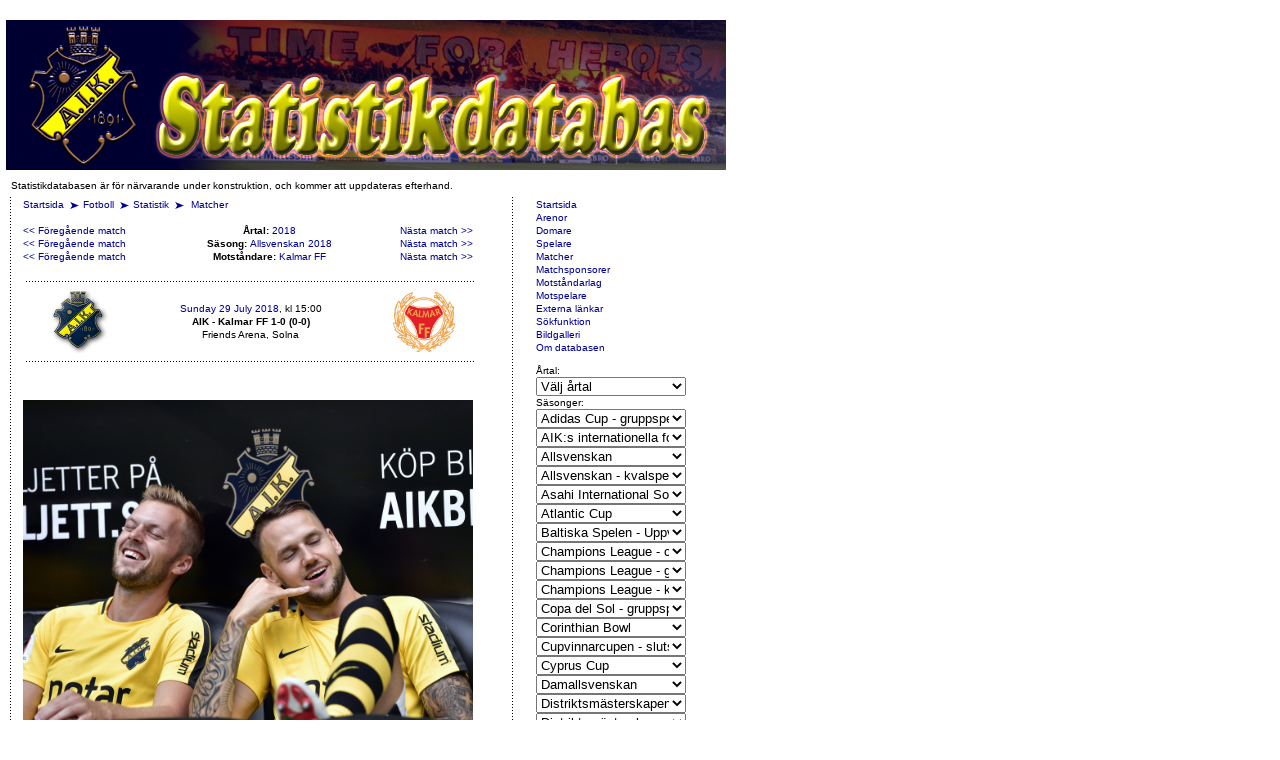

--- FILE ---
content_type: text/html; charset=utf-8
request_url: https://aikstats.se/matches.php?id=4379
body_size: 144620
content:
 <html>
    <head>
  <title>AIK Statistikdatabas</title>  <meta http-equiv="content-type" content="text/html;charset=utf-8" />
  <meta charset="utf-8">
  <link rel="stylesheet" href="/css/aik-main.css" />
  <link rel="stylesheet" href="/css/aik-text.css" />
  <link rel="stylesheet" href="/css/aik-images.css" />
  <link rel="stylesheet" href="/css/aik-tables.css" />
  <link rel="shortcut icon" href="/favicon.ico" type="image/x-icon"/>
  <link rel="icon" href="/favicon.ico" type="image/x-icon"/>
  <SCRIPT LANGUAGE="javaScript" SRC="/script/browser.js"></SCRIPT>
  <script type="text/javascript" src="/script/ajax.js"></script>

</head>
<body class="documentBody">
  <!--Main layout table-->
  <table class="mainTable">
  <tr><td colspan="5">
<!--JavaScript Tag with group ID // Tag for network 733: Webtraffic.se // Website: AIK Fotboll // Page: statistikdatabasen // Placement: 980x120 (3131262) // created at: Mar 15, 2011 9:42:49 AM-->
<script language="javascript">
<!--
if (window.adgroupid == undefined) {
	window.adgroupid = Math.round(Math.random() * 1000);
}
document.write('<scr'+'ipt language="javascript1.1" src="http://adsby.webtraffic.se/addyn/3.0/733/3131262/0/744/ADTECH;cookie=info;loc=100;target=_blank;grp='+window.adgroupid+';misc='+new Date().getTime()+'"></scri'+'pt>');
//-->
</script><noscript><a href="http://adsby.webtraffic.se/adlink/3.0/733/3131262/0/744/ADTECH;cookie=info;loc=300" target="_blank"><img src="http://adsby.webtraffic.se/adserv/3.0/733/3131262/0/744/ADTECH;cookie=info;loc=300" border="0" width="980" height="120"></a></noscript>
<!-- End of JavaScript Tag -->
  </td></tr>
      <tr><td><table><tr><td colspan="4"><a href="/index.php"><img src="/aikGif/statistikdatabas.png" alt="AIK Statistikdatabas"></a></td></tr>
      <tr><td><table><tr><td colspan="4" class="normal">Statistikdatabasen &auml;r f&ouml;r n&auml;rvarande under konstruktion, och kommer att uppdateras efterhand.</td></tr>
      <tr>
    <!--left spacer-->
    <td class="leftSpacer">&nbsp;</td>
    <!--slut spacer-->

    <!--main-->
		<td class="mainContent">

      <!-- bakåtnavigering -->
      <p class="navigation">
        <a class="link" href="http://aik.se/">Startsida</a>
        <img class="arrow" src="/aikGif/pil.gif" alt="" /><a class="link" href="http://www.aikfotboll.se">Fotboll</a>
        <img class="arrow" src="/aikGif/pil.gif" alt="" /><a class="link" href="/index.php">Statistik</a>
        <img class="arrow" src="/aikGif/pil.gif" alt="" />
<a class="link" href="matches.php">Matcher </a><br><br><TABLE WIDTH="450" BORDER="0" CELLSPACING="0" CELLPADDING="0" >
<tr><td align="left"><a href="matches.php?id=4362" title="2018-07-26 FC Nordsjælland (Europa League)">&lt;&lt; F&ouml;reg&aring;ende match</a></td><td align="center"><b>&Aring;rtal: </b><a href="matches.php?year=2018" title="Alla matcher under &aring;ret 2018">2018</a></td><td align="right"><a href="matches.php?id=4363" title="2018-08-02 FC Nordsjælland (Europa League)">N&auml;sta match &gt;&gt;</a></td></tr><tr><td align="left"><a href="matches.php?id=4378" title="2018-07-22 IF Brommapojkarna (Allsvenskan)">&lt;&lt; F&ouml;reg&aring;ende match</a></td><td align="center"><b>S&auml;song: </b><a href="matches.php?seasonid=1565" title="Alla matcher s&auml;songen Allsvenskan 2018">Allsvenskan 2018</a></td><td align="right"><a href="matches.php?id=4381" title="2018-08-12 IF Elfsborg (Allsvenskan)">N&auml;sta match &gt;&gt;</a></td></tr><tr><td align="left"><a href="matches.php?id=4323" title="2017-07-30 Kalmar FF (Allsvenskan)">&lt;&lt; F&ouml;reg&aring;ende match</a></td><td align="center"><b>Motst&aring;ndare: </b><a href="opponent.php?id=39" title="Alla matcher mot Kalmar FF">Kalmar FF</a></td><td align="right"><a href="matches.php?id=4459" title="2018-11-11 Kalmar FF (Allsvenskan)">N&auml;sta match &gt;&gt;</a></td></tr></table>
<br><TABLE WIDTH="450" BORDER="0" CELLSPACING="0" CELLPADDING="0" >
<tr class="normal"><td class="normal" colspan="3"><IMG SRC="/aikGif/horisontallinje450.gif" WIDTH=450 HEIGHT=6 BORDER=0 ALT=""></td></tr>
<tr class="normal"><td class="normal"  align="center"  ><img src="/get_file.php?id=793" border="0" width="62" height="62" alt="AIK" title="AIK" /></td><td class="normal"  align="center"  ><a href="date.php?date=2018-07-29">Sunday 29 July 2018</a>, kl 15:00 <br><b> AIK - Kalmar FF 1-0 (0-0) </b><br> Friends Arena, Solna</td><td class="normal"  align="center"  ><a border="0" class="link" href="opponent.php?id=39"><img src="/get_file.php?id=824" border="0" width="62" height="62" alt="Kalmar FF" title="Kalmar FF" /></a></td></tr>
<tr class="normal"><td class="normal" colspan="3"><IMG SRC="/aikGif/horisontallinje450.gif" WIDTH=450 HEIGHT=6 BORDER=0 ALT=""></td></tr>
<tr class="normal"><td class="normal" colspan="3">&nbsp;</td></tr>
</table>
<br /><img class="statImage" width="450" hspace="0" src="/get_file.php?id=7195" alt="Sunday 29 July 2018, kl 15:00  AIK - Kalmar FF 1-0 (0-0)  Friends Arena, Solna" title="Sunday 29 July 2018, kl 15:00  AIK - Kalmar FF 1-0 (0-0)  Friends Arena, Solna" /><script type="text/javascript">
link=document.createElement('link');
link.href='/get_file.php?id=7195';
link.rel='image_src';

document.getElementsByTagName('head')[0].appendChild(link);
        </script><br /><i>Foto: <a href="http://joakimhall.se/" target="_new">Joakim Hall</a></i><br /><br><script type="text/javascript">document.title='AIK - Kalmar FF 1-0 (Allsvenskan 2018-07-29)';</script><span id="matchReportToggle" style="text-decoration: underline; cursor: pointer; font-size: 10px;" onclick="toggleSection('matchReport');"><img id="matchReportToggleImg" src="/aikGif/expand_icon.gif" style="margin-right: 5px; position: relative; top: 5px;">Visa matchrapport</span><br /><div id="matchReport" style="display: none;"><br /><TABLE WIDTH="450" BORDER="0" CELLSPACING="0" CELLPADDING="0" >
<tr class="normal"><td class="normal" colspan="2"><P><FONT CLASS="rubrikmain">Goitom straffade Kalmar FF</FONT></P></td></tr>
<tr class="normal"><td class="normal" colspan="2"><P><b>AIK besegrade Kalmar FF med 1-0 (0-0) i en tät match inför 13 822 åskådare på Friends Arena. Henok Goitom svarade för matchens enda mål då han i den 51:a minuten slog in en straffspark.</b></p></td></tr>
<tr class="normal"><td class="normal" colspan="2"><P><center><IMG SRC="/aikGif/fotboll/rub_2006_allsvenskan_370.gif" WIDTH="370" HEIGHT="25" ALIGN="CENTER" VSPACE="3" HSPACE="0"></center></P></td></tr>
<tr class="normal"><td class="normal" colspan="2"><P>Den 30 juli 2017 noterade AIK sin senaste allsvenska hemmaförlust och motståndare den dagen var Kalmar FF. Nästan på dagen ett år senare var det återigen dags för Smålands stolthet att besöka Friends Arena. Repris på förra året eller revansch var den stora frågan inför avspark.<br />
<br />
Rikard Norling valde denna match att vila nyförvärvet Sebastian Larsson som spelat tävlingsmatcher i ett års tid och satte ner Tarik Elyounoussi på mittfältet vilket gav Henok Goitom och Nicolás Stefanelli på topp. Avspark blev försenad med tre minuter efter att konfetti från den norra läktaren hamnat i straffområdet. Matchens första målchans blev gästernas och kom i den sjätte minuten då vänsterbacken Chima Akas med en hörna från höger nådde huvudet på lagkapten Viktor Elm som från sin centrala position i straffområdet nickade utanför den högra stolpen. I den tolfte minuten brände det till igen i AIK:s straffområde efter att ett inlägg från vänsterkanten återigen nått huvudet på Viktor Elm vars nickpassning gick till Romário Pereira Sipião och han avslutade på volley med ett skott som gick ner i marken innan Oscar Linnér valde att boxa bort bollen.<br />
<br />
AIK:s första kontrollerade anfall kom i den 17:e minuten och Tarik Elyounoussi tog sig fram längs högerkanten och centrerade en boll för Henok Goitom som tog emot, lade bollen tillrätta och sköt ett bra, hårt skott mot den högra stolpen som tvingade Lucas Hägg-Johansson att sträcka ut för att parera skottet till en resultatlös hörna. Matchen gick därefter lite i stå, men i den 29:e minuten drev Heradi Rashidi fram bollen centralt på offensiv planhalva innan han passade ut till Kristoffer Olsson till vänster i straffområdet. Mittfältaren sköt ett hårt skott mot den bortre delen av målet som Lucas Hägg-Johansson lämnade retur på, men de efterföljande skotten av Nicolás Stefanelli och Tarik Elyounoussi täcktes av försvarande spelare. Målchanserna fick dock publiken att för första gången tända till på allvar och man manade på spelarna.<br />
<br />
AIK:s bästa målchans i den första halvleken noterades i den 34:e minuten då Nicolás Stefanelli väggspelade med Kristoffer Olsson och kom fri till höger i straffområdet, men Lucas Hägg-Johansson kom ut snabbt och räddade det hårda avslutet. 0-0 i paus och fattigt på målchanser. AIK rivstartade den andra halvleken och innan en minut var spelad hade man skapat en högkvalitativ målchans efter att Tarik Elyounoussi spelat in bollen till Nicolás Stefanelli till höger i straffområdet, men återigen räddade Lucas Hägg-Johansson, denna gång med högerarmen. I den 49:e matchminuten kom AIK i ett två-mot-ett-läge genom bollhållaren Nicolás Stefanelli till vänster i planen och Tarik Elyounoussi till höger. Den lille argentinaren tog sig in i straffområdet och vände bort högerbacken Mikael Dyrestam som tvingades chansbryta, men träffade klockrent över benen på AIK-forwarden och en given signal för en straffspark kom. Henok Goitom klev fram, men såg ut att tveka lite i skottögonblicket och Lucas Hägg-Johansson fick en hand på bollen, men inte tillräckligt mycket för att hindra bollen från att gå i mål.<br />
<br />
Målet öppnade för första gången upp matchen på riktigt och i den 55:e minuten var AIK nära att avgöra tillställningen efter att Nicolás Stefanelli med en magisk passning friställt Tarik Elyounoussi från halva plan samtidigt som Lucas Hägg-Johansson kom utspringande. Norrmannens första bolltouch blev dock för kraftfull då han skulle spela bollen förbi den strandsatte målvakten och han hann inte ikapp bollen för att slå in den i det öppna målet. AIK hade en bra period, men fick inget andra mål och ju mer halvleken tickade iväg, ju mer bollinnehav fick Kalmar FF och Nanne Bergstrand svarade för tre byten för att nå resultat. I den 66:e minuten slog Romário Pereira Sipião en väl avvägd passning från mittlinjen som gick över AIK-försvaret och sånär nådde Måns Söderqvist som dock inte fick tag i bollen.<br />
<br />
I den 74:e minuten var det mycket nära kvittering efter att Chima Akas fått skottläge till höger i straffområdet och försökta sätta bollen i det långa hörnet, men Oscar Linnér räddade. Chansen dök upp från ingenstans, men AIK-målvakten klev fram när det som mest behövdes. I den 87:e minuten stal Henok Goitom bollen från Viktor Elm nere på högerkanten och då alla väntade på en signal för frispark satte AIK-kaptenen fart in i straffområdet, tog sig ner till kortlinjen och försökte göra ett mål á la Kurt Hamrin mot Västtyskland 1958, men bollen gick i utsidan av stolpen.<br />
<br />
I den 88:e minuten bytte Rikard Norling ut Goitom mot Denni Avdić och hemmalaget avslutade matchen med en 5-4-1-formation. Minuten därefter svarade Kristoffer Olsson för en stark individuell prestation då han tog sig in i straffområdet från vänstersidan och fick in bollen till Denni Avdić vars skott täcktes till en resultatlös hörna. AIK försvarade sig bra under den fem minuter långa stopptiden och då inhopparen Alexander Milošević extremt stark nickade undan det sista inläggsförsöket var matchen vunnen och AIK tog med sig tre tunga poäng och försvarade därmed serieledningen.<br />
<br />
Text: Stefan Mellerborg<br></P></td></tr>
</table>
<span style="text-decoration: underline; cursor: pointer; font-size: 10px;" onclick="toggleSection('matchReport');"><img src="/aikGif/collaps_icon.gif" style="margin-right: 5px; position: relative; top: 5px;">D&ouml;lj matchrapport</span></div><br /><span id="otherMatchToggle" style="text-decoration: underline; cursor: pointer; font-size: 10px;" onclick="toggleSection('otherMatch');"><img id="otherMatchToggleImg" src="/aikGif/expand_icon.gif" style="margin-right: 5px; position:relative; top: 5px;">Visa &ouml;vriga matcher</span><br /><div id="otherMatch" style="display: none;"><br /><TABLE WIDTH="450" BORDER="0" CELLSPACING="0" CELLPADDING="0" >
<TR VALIGN="TOP"><TD COLSPAN="6" ALIGN="LEFT" BGCOLOR="#000066"> <FONT CLASS="white"><B>&Ouml;vriga matcher i Allsvenskan 2018 omg&aring;ng 15</B></FONT></TD></TR>
<tr class="blue"><TD ALIGN="LEFT" BGCOLOR="#FFEE00"><FONT CLASS="black"><B>Datum</B></FONT></td><TD ALIGN="LEFT" BGCOLOR="#FFEE00"><FONT CLASS="black"><B>Lag</B></FONT></td><TD ALIGN="LEFT" BGCOLOR="#FFEE00"><FONT CLASS="black"><B>M&aring;l&nbsp;</B></FONT></td><TD ALIGN="LEFT" BGCOLOR="#FFEE00"><FONT CLASS="black"><B>Publik&nbsp;</B></FONT></td><TD ALIGN="LEFT" BGCOLOR="#FFEE00"><FONT CLASS="black"><B>Arena</B></FONT></td><TD ALIGN="LEFT" BGCOLOR="#FFEE00"><FONT CLASS="black"><B>Domare</B></FONT></td></tr>
<tr class="normal"><td class="normal"  style="white-space:nowrap; border-bottom: solid black 1px;"><a href="date.php?date=2018-07-28">2018-07-28</a> <br />16:00:00</td><td class="normal"  style="white-space:nowrap; border-bottom: solid black 1px;"><a href="opponent.php?id=43" title="IFK Göteborg">IFK</a><br /><a href="opponent.php?id=5" title="IF Brommapojkarna">BP</a></td><td class="normal"  style="white-space:nowrap; border-bottom: solid black 1px;">3<br />0</td><td class="normal"  style="white-space:nowrap; border-bottom: solid black 1px;">7 425</td><td class="normal"  style="white-space:nowrap; border-bottom: solid black 1px;"><a href="arena.php?id=13" title="Gamla Ullevi, Göteborg, Sverige">Gamla Ullevi</a></td><td class="normal"  style="white-space:nowrap; border-bottom: solid black 1px;"><a href="domare.php?id=" title=" , , "> </a></td></tr>
<tr class="normal"><td class="normal"  style="white-space:nowrap; border-bottom: solid black 1px;"><a href="date.php?date=2018-07-28">2018-07-28</a> <br />16:00:00</td><td class="normal"  style="white-space:nowrap; border-bottom: solid black 1px;"><a href="opponent.php?id=958" title="Östersunds FK">ÖFK</a><br /><a href="opponent.php?id=37" title="IF Elfsborg">IFE</a></td><td class="normal"  style="white-space:nowrap; border-bottom: solid black 1px;">1<br />0</td><td class="normal"  style="white-space:nowrap; border-bottom: solid black 1px;">7 289</td><td class="normal"  style="white-space:nowrap; border-bottom: solid black 1px;"><a href="arena.php?id=648" title="Jämtkraft Arena, Östersund, Sverige">Jämtkraft Arena</a></td><td class="normal"  style="white-space:nowrap; border-bottom: solid black 1px;"><a href="domare.php?id=" title=" , , "> </a></td></tr>
<tr class="normal"><td class="normal"  style="white-space:nowrap; border-bottom: solid black 1px;"><a href="date.php?date=2018-07-28">2018-07-28</a> <br />18:00:00</td><td class="normal"  style="white-space:nowrap; border-bottom: solid black 1px;"><a href="opponent.php?id=41" title="Malmö FF">MFF</a><br /><a href="opponent.php?id=11" title="IFK Norrköping">IFK</a></td><td class="normal"  style="white-space:nowrap; border-bottom: solid black 1px;">2<br />1</td><td class="normal"  style="white-space:nowrap; border-bottom: solid black 1px;">15 731</td><td class="normal"  style="white-space:nowrap; border-bottom: solid black 1px;"><a href="arena.php?id=342" title="Swedbank Stadion, Malmö, Sverige">Swedbank Stadion</a></td><td class="normal"  style="white-space:nowrap; border-bottom: solid black 1px;"><a href="domare.php?id=" title=" , , "> </a></td></tr>
<tr class="normal"><td class="normal"  style="white-space:nowrap; border-bottom: solid black 1px;"><a href="date.php?date=2018-07-28">2018-07-28</a> <br />18:00:00</td><td class="normal"  style="white-space:nowrap; border-bottom: solid black 1px;"><a href="opponent.php?id=1294" title="Dalkurd FF">DFF</a><br /><a href="opponent.php?id=7" title="IK Sirius">IKS</a></td><td class="normal"  style="white-space:nowrap; border-bottom: solid black 1px;">1<br />3</td><td class="normal"  style="white-space:nowrap; border-bottom: solid black 1px;">1 238</td><td class="normal"  style="white-space:nowrap; border-bottom: solid black 1px;"><a href="arena.php?id=646" title="Gavlevallen, Gävle, Sverige">Gavlevallen</a></td><td class="normal"  style="white-space:nowrap; border-bottom: solid black 1px;"><a href="domare.php?id=" title=" , , "> </a></td></tr>
<tr class="normal"><td class="normal"  style="white-space:nowrap; border-bottom: solid black 1px;"><a href="date.php?date=2018-07-29">2018-07-29</a> <br />15:00:00</td><td class="normal"  style="white-space:nowrap; border-bottom: solid black 1px;"><a href="opponent.php?id=35" title="Djurgårdens IF">DIF</a><br /><a href="opponent.php?id=13" title="GIF Sundsvall">GIF</a></td><td class="normal"  style="white-space:nowrap; border-bottom: solid black 1px;">1<br />1</td><td class="normal"  style="white-space:nowrap; border-bottom: solid black 1px;">9 898</td><td class="normal"  style="white-space:nowrap; border-bottom: solid black 1px;"><a href="arena.php?id=341" title="Tele2 Arena, Stockholm, Sverige">Tele2 Arena</a></td><td class="normal"  style="white-space:nowrap; border-bottom: solid black 1px;"><a href="domare.php?id=" title=" , , "> </a></td></tr>
<tr class="normal"><td class="normal"  style="white-space:nowrap; border-bottom: solid black 1px;"><a href="date.php?date=2018-07-29">2018-07-29</a> <br />17:30:00</td><td class="normal"  style="white-space:nowrap; border-bottom: solid black 1px;"><a href="opponent.php?id=38" title="BK Häcken">BKH</a><br /><a href="opponent.php?id=12" title="Örebro SK">ÖSK</a></td><td class="normal"  style="white-space:nowrap; border-bottom: solid black 1px;">1<br />1</td><td class="normal"  style="white-space:nowrap; border-bottom: solid black 1px;">2 237</td><td class="normal"  style="white-space:nowrap; border-bottom: solid black 1px;"><a href="arena.php?id=647" title="Bravida Arena, Göteborg, Sverige">Bravida Arena</a></td><td class="normal"  style="white-space:nowrap; border-bottom: solid black 1px;"><a href="domare.php?id=" title=" , , "> </a></td></tr>
<tr class="normal"><td class="normal"  style="white-space:nowrap; border-bottom: solid black 1px;"><a href="date.php?date=2018-07-30">2018-07-30</a> <br />19:00:00</td><td class="normal"  style="white-space:nowrap; border-bottom: solid black 1px;"><a href="opponent.php?id=15" title="Trelleborgs FF">TFF</a><br /><a href="opponent.php?id=36" title="Hammarby IF">HIF</a></td><td class="normal"  style="white-space:nowrap; border-bottom: solid black 1px;">1<br />3</td><td class="normal"  style="white-space:nowrap; border-bottom: solid black 1px;">5 381</td><td class="normal"  style="white-space:nowrap; border-bottom: solid black 1px;"><a href="arena.php?id=7" title="Vångavallen, Trelleborg, Sverige">Vångavallen</a></td><td class="normal"  style="white-space:nowrap; border-bottom: solid black 1px;"><a href="domare.php?id=" title=" , , "> </a></td></tr>
</table>
</div><br /><br /><span id="currTableToggle" style="text-decoration: underline; cursor: pointer; font-size: 10px;" onclick="toggleSection('currTable');"><img id="currTableToggleImg" src="/aikGif/expand_icon.gif" style="margin-right: 5px; position: relative; top: 5px;">Visa aktuell tabell</span><br /><div id="currTable" style="display: none;"><br /><div id="TotalTable" style="display: inline;"><br /><TABLE WIDTH="450" BORDER="0" CELLSPACING="0" CELLPADDING="0" >
<TR VALIGN="TOP"><TD COLSPAN="8" ALIGN="LEFT" BGCOLOR="#000066"> <FONT CLASS="white"><B>Tabellen, <select name="seasonSelect" id="seasonSelect" onchange="window.location.href='matches.php?seasonid='+this.options[this.selectedIndex].value;"><option value="1">Allsvenskan 1924-25</option><option value="2">Allsvenskan 1925-26</option><option value="3">Allsvenskan 1926-27</option><option value="4">Allsvenskan 1927-28</option><option value="5">Allsvenskan 1928-29</option><option value="6">Allsvenskan 1929-30</option><option value="7">Allsvenskan 1930-31</option><option value="8">Allsvenskan 1931-32</option><option value="9">Allsvenskan 1932-33</option><option value="10">Allsvenskan 1933-34</option><option value="11">Allsvenskan 1934-35</option><option value="12">Allsvenskan 1935-36</option><option value="13">Allsvenskan 1936-37</option><option value="14">Allsvenskan 1937-38</option><option value="15">Allsvenskan 1938-39</option><option value="16">Allsvenskan 1939-40</option><option value="17">Allsvenskan 1940-41</option><option value="18">Allsvenskan 1941-42</option><option value="19">Allsvenskan 1942-43</option><option value="20">Allsvenskan 1943-44</option><option value="21">Allsvenskan 1944-45</option><option value="22">Allsvenskan 1945-46</option><option value="23">Allsvenskan 1946-47</option><option value="24">Allsvenskan 1947-48</option><option value="25">Allsvenskan 1948-49</option><option value="26">Allsvenskan 1949-50</option><option value="27">Allsvenskan 1950-51</option><option value="28">Allsvenskan 1951-52</option><option value="29">Allsvenskan 1952-53</option><option value="30">Allsvenskan 1953-54</option><option value="31">Allsvenskan 1954-55</option><option value="32">Allsvenskan 1955-56</option><option value="33">Allsvenskan 1956-57</option><option value="34">Allsvenskan 1957-58</option><option value="35">Allsvenskan 1959</option><option value="36">Allsvenskan 1960</option><option value="37">Allsvenskan 1961</option><option value="38">Allsvenskan 1962</option><option value="39">Allsvenskan 1963</option><option value="40">Allsvenskan 1964</option><option value="41">Allsvenskan 1965</option><option value="42">Allsvenskan 1966</option><option value="43">Allsvenskan 1967</option><option value="44">Allsvenskan 1968</option><option value="45">Allsvenskan 1969</option><option value="46">Allsvenskan 1970</option><option value="47">Allsvenskan 1971</option><option value="48">Allsvenskan 1972</option><option value="49">Allsvenskan 1973</option><option value="50">Allsvenskan 1974</option><option value="51">Allsvenskan 1975</option><option value="52">Allsvenskan 1976</option><option value="53">Allsvenskan 1977</option><option value="54">Allsvenskan 1978</option><option value="55">Allsvenskan 1979</option><option value="56">Allsvenskan 1980</option><option value="57">Allsvenskan 1981</option><option value="58">Allsvenskan 1982</option><option value="59">Allsvenskan 1983</option><option value="60">Allsvenskan 1984</option><option value="61">Allsvenskan 1985</option><option value="62">Allsvenskan 1986</option><option value="63">Allsvenskan 1987</option><option value="64">Allsvenskan 1988</option><option value="65">Allsvenskan 1989</option><option value="66">Allsvenskan 1990</option><option value="67">Allsvenskan 1991</option><option value="68">Allsvenskan 1992</option><option value="69">Allsvenskan 1993</option><option value="70">Allsvenskan 1994</option><option value="71">Allsvenskan 1995</option><option value="72">Allsvenskan 1996</option><option value="73">Allsvenskan 1997</option><option value="74">Allsvenskan 1998</option><option value="75">Allsvenskan 1999</option><option value="76">Allsvenskan 2000</option><option value="77">Allsvenskan 2001</option><option value="78">Allsvenskan 2002</option><option value="79">Allsvenskan 2003</option><option value="80">Allsvenskan 2004</option><option value="81">Allsvenskan 2005</option><option value="82">Allsvenskan 2006</option><option value="83">Allsvenskan 2007</option><option value="84">Allsvenskan 2008</option><option value="85">Allsvenskan 2009</option><option value="86">Allsvenskan 2010</option><option value="144">Allsvenskan 2011</option><option value="575">Allsvenskan 2012</option><option value="719">Allsvenskan 2013</option><option value="726">Allsvenskan 2014</option><option value="729">Allsvenskan 2015</option><option value="1552">Allsvenskan 2016</option><option value="1558">Allsvenskan 2017</option><option value="1565" selected="selected">Allsvenskan 2018</option><option value="2353">Allsvenskan 2019</option><option value="3648">Allsvenskan 2020</option><option value="3696">Allsvenskan 2021</option><option value="3768">Allsvenskan 2022</option><option value="3816">Allsvenskan 2023</option><option value="4238">Allsvenskan 2024</option></select> efter omg 15 / 30</B></FONT></TD></TR>
<TR VALIGN="TOP"><TD COLSPAN="8" ALIGN="LEFT" BGCOLOR="#000066"> <FONT CLASS="white"><B><span style="font-size: 10px;">(Hovra f&ouml;r eventuella detaljer -
        <span id="homeAwayTotal" align="right" onclick="homeAway('Total')" style="text-decoration: underline; cursor: pointer; align: right;">klicka h&auml;r f&ouml;r hemmatabell</span></span>)</B></FONT></TD></TR>
<tr class="blue"><TD ALIGN="LEFT" BGCOLOR="#FFEE00"><FONT CLASS="black"><B>Lag</B></FONT></td><TD ALIGN="LEFT" BGCOLOR="#FFEE00"><FONT CLASS="black"><B>M</B></FONT></td><TD ALIGN="LEFT" BGCOLOR="#FFEE00"><FONT CLASS="black"><B>V</B></FONT></td><TD ALIGN="LEFT" BGCOLOR="#FFEE00"><FONT CLASS="black"><B>O</B></FONT></td><TD ALIGN="LEFT" BGCOLOR="#FFEE00"><FONT CLASS="black"><B>F</B></FONT></td><TD ALIGN="LEFT" BGCOLOR="#FFEE00"><FONT CLASS="black"><B>M&aring;l</B></FONT></td><TD ALIGN="LEFT" BGCOLOR="#FFEE00"><FONT CLASS="black"><B>P</B></FONT></td><TD ALIGN="LEFT" BGCOLOR="#FFEE00"><FONT CLASS="black"><B>Snitt</B></FONT></td></tr>
<tr class="normal"><td class="normal"  ><a href="opponent.php?id=1">AIK</a></td><td class="normal"  >15</td><td class="normal"  >9</td><td class="normal"  >6</td><td class="normal"  >0</td><td class="normal"  ><span title="M&aring;lkvot: 3">27-9 (+18)</span></td><td class="normal"  >33</td><td class="normal"  ><span title="Total publik: 236399">15760</span><span title="Bortapublik:  (18927)"> (1262)</span></td></tr>
<tr class="normal"><td class="normal"  ><a href="opponent.php?id=36">Hammarby IF</a></td><td class="normal"  >15</td><td class="normal"  >10</td><td class="normal"  >3</td><td class="normal"  >2</td><td class="normal"  ><span title="M&aring;lkvot: 1.8333333333333">33-18 (+15)</span></td><td class="normal"  >33</td><td class="normal"  ><span title="Total publik: 270469">18031</span><span title="Bortapublik:  (18894)"> (1260)</span></td></tr>
<tr class="normal"><td class="normal"  ><a href="opponent.php?id=11">IFK Norrköping</a></td><td class="normal"  >15</td><td class="normal"  >9</td><td class="normal"  >3</td><td class="normal"  >3</td><td class="normal"  ><span title="M&aring;lkvot: 1.625">26-16 (+10)</span></td><td class="normal"  >30</td><td class="normal"  ><span title="Total publik: 156819">10455</span><span title="Bortapublik:  (5466)"> (364)</span></td></tr>
<tr class="normal"><td class="normal"  ><a href="opponent.php?id=35">Djurgårdens IF</a></td><td class="normal"  >15</td><td class="normal"  >8</td><td class="normal"  >4</td><td class="normal"  >3</td><td class="normal"  ><span title="M&aring;lkvot: 1.8461538461538">24-13 (+11)</span></td><td class="normal"  >28</td><td class="normal"  ><span title="Total publik: 181039">12069</span><span title="Bortapublik:  (17547)"> (1170)</span></td></tr>
<tr class="normal"><td class="normal"  ><a href="opponent.php?id=958">Östersunds FK</a></td><td class="normal"  >15</td><td class="normal"  >8</td><td class="normal"  >3</td><td class="normal"  >4</td><td class="normal"  ><span title="M&aring;lkvot: 1.4444444444444">26-18 (+8)</span></td><td class="normal"  >27</td><td class="normal"  ><span title="Total publik: 112922">7528</span><span title="Bortapublik:  (3820)"> (255)</span></td></tr>
<tr class="normal"><td class="normal"  ><a href="opponent.php?id=13">GIF Sundsvall</a></td><td class="normal"  >15</td><td class="normal"  >6</td><td class="normal"  >4</td><td class="normal"  >5</td><td class="normal"  ><span title="M&aring;lkvot: 1.2105263157895">23-19 (+4)</span></td><td class="normal"  >22</td><td class="normal"  ><span title="Total publik: 84541">5636</span><span title="Bortapublik:  (2477)"> (165)</span></td></tr>
<tr class="normal"><td class="normal"  ><a href="opponent.php?id=41">Malmö FF</a></td><td class="normal"  >15</td><td class="normal"  >6</td><td class="normal"  >4</td><td class="normal"  >5</td><td class="normal"  ><span title="M&aring;lkvot: 1.0952380952381">23-21 (+2)</span></td><td class="normal"  >22</td><td class="normal"  ><span title="Total publik: 182860">12191</span><span title="Bortapublik:  (9496)"> (633)</span></td></tr>
<tr class="normal"><td class="normal"  ><a href="opponent.php?id=12">Örebro SK</a></td><td class="normal"  >15</td><td class="normal"  >5</td><td class="normal"  >5</td><td class="normal"  >5</td><td class="normal"  ><span title="M&aring;lkvot: 1">19-19 (+0)</span></td><td class="normal"  >20</td><td class="normal"  ><span title="Total publik: 83324">5555</span><span title="Bortapublik:  (7536)"> (502)</span></td></tr>
<tr class="normal"><td class="normal"  ><a href="opponent.php?id=39">Kalmar FF</a></td><td class="normal"  >15</td><td class="normal"  >6</td><td class="normal"  >2</td><td class="normal"  >7</td><td class="normal"  ><span title="M&aring;lkvot: 1">16-16 (+0)</span></td><td class="normal"  >20</td><td class="normal"  ><span title="Total publik: 83744">5583</span><span title="Bortapublik:  (3416)"> (228)</span></td></tr>
<tr class="normal"><td class="normal"  ><a href="opponent.php?id=38">BK Häcken</a></td><td class="normal"  >15</td><td class="normal"  >5</td><td class="normal"  >4</td><td class="normal"  >6</td><td class="normal"  ><span title="M&aring;lkvot: 1.375">22-16 (+6)</span></td><td class="normal"  >19</td><td class="normal"  ><span title="Total publik: 78559">5237</span><span title="Bortapublik:  (3020)"> (201)</span></td></tr>
<tr class="normal"><td class="normal"  ><a href="opponent.php?id=43">IFK Göteborg</a></td><td class="normal"  >15</td><td class="normal"  >6</td><td class="normal"  >1</td><td class="normal"  >8</td><td class="normal"  ><span title="M&aring;lkvot: 0.8695652173913">20-23 (-3)</span></td><td class="normal"  >19</td><td class="normal"  ><span title="Total publik: 150213">10014</span><span title="Bortapublik:  (9608)"> (641)</span></td></tr>
<tr class="normal"><td class="normal"  ><a href="opponent.php?id=37">IF Elfsborg</a></td><td class="normal"  >15</td><td class="normal"  >4</td><td class="normal"  >4</td><td class="normal"  >7</td><td class="normal"  ><span title="M&aring;lkvot: 0.78947368421053">15-19 (-4)</span></td><td class="normal"  >16</td><td class="normal"  ><span title="Total publik: 90013">6001</span><span title="Bortapublik:  (7315)"> (488)</span></td></tr>
<tr class="normal"><td class="normal"  ><a href="opponent.php?id=7">IK Sirius</a></td><td class="normal"  >15</td><td class="normal"  >4</td><td class="normal"  >2</td><td class="normal"  >9</td><td class="normal"  ><span title="M&aring;lkvot: 0.5">16-32 (-16)</span></td><td class="normal"  >14</td><td class="normal"  ><span title="Total publik: 92368">6158</span><span title="Bortapublik:  (4979)"> (332)</span></td></tr>
<tr class="normal"><td class="normal"  ><a href="opponent.php?id=15">Trelleborgs FF</a></td><td class="normal"  >15</td><td class="normal"  >3</td><td class="normal"  >3</td><td class="normal"  >9</td><td class="normal"  ><span title="M&aring;lkvot: 0.51724137931034">15-29 (-14)</span></td><td class="normal"  >12</td><td class="normal"  ><span title="Total publik: 69767">4651</span><span title="Bortapublik:  (5243)"> (350)</span></td></tr>
<tr class="normal"><td class="normal"  ><a href="opponent.php?id=5">IF Brommapojkarna</a></td><td class="normal"  >15</td><td class="normal"  >3</td><td class="normal"  >1</td><td class="normal"  >11</td><td class="normal"  ><span title="M&aring;lkvot: 0.27272727272727">9-33 (-24)</span></td><td class="normal"  >10</td><td class="normal"  ><span title="Total publik: 82479">5499</span><span title="Bortapublik:  (2503)"> (167)</span></td></tr>
<tr class="normal"><td class="normal"  ><a href="opponent.php?id=1294">Dalkurd FF</a></td><td class="normal"  >15</td><td class="normal"  >2</td><td class="normal"  >3</td><td class="normal"  >10</td><td class="normal"  ><span title="M&aring;lkvot: 0.59375">19-32 (-13)</span></td><td class="normal"  >9</td><td class="normal"  ><span title="Total publik: 106968">7131</span><span title="Bortapublik:  (7067)"> (471)</span></td></tr>
</table>
</div><div id="HomeTable" style="display: none;"><br /><TABLE WIDTH="450" BORDER="0" CELLSPACING="0" CELLPADDING="0" >
<TR VALIGN="TOP"><TD COLSPAN="8" ALIGN="LEFT" BGCOLOR="#000066"> <FONT CLASS="white"><B>Hemmatabellen, <select name="seasonSelect" id="seasonSelect" onchange="window.location.href='matches.php?seasonid='+this.options[this.selectedIndex].value;"><option value="1">Allsvenskan 1924-25</option><option value="2">Allsvenskan 1925-26</option><option value="3">Allsvenskan 1926-27</option><option value="4">Allsvenskan 1927-28</option><option value="5">Allsvenskan 1928-29</option><option value="6">Allsvenskan 1929-30</option><option value="7">Allsvenskan 1930-31</option><option value="8">Allsvenskan 1931-32</option><option value="9">Allsvenskan 1932-33</option><option value="10">Allsvenskan 1933-34</option><option value="11">Allsvenskan 1934-35</option><option value="12">Allsvenskan 1935-36</option><option value="13">Allsvenskan 1936-37</option><option value="14">Allsvenskan 1937-38</option><option value="15">Allsvenskan 1938-39</option><option value="16">Allsvenskan 1939-40</option><option value="17">Allsvenskan 1940-41</option><option value="18">Allsvenskan 1941-42</option><option value="19">Allsvenskan 1942-43</option><option value="20">Allsvenskan 1943-44</option><option value="21">Allsvenskan 1944-45</option><option value="22">Allsvenskan 1945-46</option><option value="23">Allsvenskan 1946-47</option><option value="24">Allsvenskan 1947-48</option><option value="25">Allsvenskan 1948-49</option><option value="26">Allsvenskan 1949-50</option><option value="27">Allsvenskan 1950-51</option><option value="28">Allsvenskan 1951-52</option><option value="29">Allsvenskan 1952-53</option><option value="30">Allsvenskan 1953-54</option><option value="31">Allsvenskan 1954-55</option><option value="32">Allsvenskan 1955-56</option><option value="33">Allsvenskan 1956-57</option><option value="34">Allsvenskan 1957-58</option><option value="35">Allsvenskan 1959</option><option value="36">Allsvenskan 1960</option><option value="37">Allsvenskan 1961</option><option value="38">Allsvenskan 1962</option><option value="39">Allsvenskan 1963</option><option value="40">Allsvenskan 1964</option><option value="41">Allsvenskan 1965</option><option value="42">Allsvenskan 1966</option><option value="43">Allsvenskan 1967</option><option value="44">Allsvenskan 1968</option><option value="45">Allsvenskan 1969</option><option value="46">Allsvenskan 1970</option><option value="47">Allsvenskan 1971</option><option value="48">Allsvenskan 1972</option><option value="49">Allsvenskan 1973</option><option value="50">Allsvenskan 1974</option><option value="51">Allsvenskan 1975</option><option value="52">Allsvenskan 1976</option><option value="53">Allsvenskan 1977</option><option value="54">Allsvenskan 1978</option><option value="55">Allsvenskan 1979</option><option value="56">Allsvenskan 1980</option><option value="57">Allsvenskan 1981</option><option value="58">Allsvenskan 1982</option><option value="59">Allsvenskan 1983</option><option value="60">Allsvenskan 1984</option><option value="61">Allsvenskan 1985</option><option value="62">Allsvenskan 1986</option><option value="63">Allsvenskan 1987</option><option value="64">Allsvenskan 1988</option><option value="65">Allsvenskan 1989</option><option value="66">Allsvenskan 1990</option><option value="67">Allsvenskan 1991</option><option value="68">Allsvenskan 1992</option><option value="69">Allsvenskan 1993</option><option value="70">Allsvenskan 1994</option><option value="71">Allsvenskan 1995</option><option value="72">Allsvenskan 1996</option><option value="73">Allsvenskan 1997</option><option value="74">Allsvenskan 1998</option><option value="75">Allsvenskan 1999</option><option value="76">Allsvenskan 2000</option><option value="77">Allsvenskan 2001</option><option value="78">Allsvenskan 2002</option><option value="79">Allsvenskan 2003</option><option value="80">Allsvenskan 2004</option><option value="81">Allsvenskan 2005</option><option value="82">Allsvenskan 2006</option><option value="83">Allsvenskan 2007</option><option value="84">Allsvenskan 2008</option><option value="85">Allsvenskan 2009</option><option value="86">Allsvenskan 2010</option><option value="144">Allsvenskan 2011</option><option value="575">Allsvenskan 2012</option><option value="719">Allsvenskan 2013</option><option value="726">Allsvenskan 2014</option><option value="729">Allsvenskan 2015</option><option value="1552">Allsvenskan 2016</option><option value="1558">Allsvenskan 2017</option><option value="1565" selected="selected">Allsvenskan 2018</option><option value="2353">Allsvenskan 2019</option><option value="3648">Allsvenskan 2020</option><option value="3696">Allsvenskan 2021</option><option value="3768">Allsvenskan 2022</option><option value="3816">Allsvenskan 2023</option><option value="4238">Allsvenskan 2024</option></select> efter omg 15 / 30</B></FONT></TD></TR>
<TR VALIGN="TOP"><TD COLSPAN="8" ALIGN="LEFT" BGCOLOR="#000066"> <FONT CLASS="white"><B><span style="font-size: 10px;">(Hovra f&ouml;r eventuella detaljer -
        <span id="homeAwayHome" align="right" onclick="homeAway('Home')" style="text-decoration: underline; cursor: pointer; align: right;">klicka h&auml;r f&ouml;r bortatabell</span></span>)</B></FONT></TD></TR>
<tr class="blue"><TD ALIGN="LEFT" BGCOLOR="#FFEE00"><FONT CLASS="black"><B>Lag</B></FONT></td><TD ALIGN="LEFT" BGCOLOR="#FFEE00"><FONT CLASS="black"><B>M</B></FONT></td><TD ALIGN="LEFT" BGCOLOR="#FFEE00"><FONT CLASS="black"><B>V</B></FONT></td><TD ALIGN="LEFT" BGCOLOR="#FFEE00"><FONT CLASS="black"><B>O</B></FONT></td><TD ALIGN="LEFT" BGCOLOR="#FFEE00"><FONT CLASS="black"><B>F</B></FONT></td><TD ALIGN="LEFT" BGCOLOR="#FFEE00"><FONT CLASS="black"><B>M&aring;l</B></FONT></td><TD ALIGN="LEFT" BGCOLOR="#FFEE00"><FONT CLASS="black"><B>P</B></FONT></td><TD ALIGN="LEFT" BGCOLOR="#FFEE00"><FONT CLASS="black"><B>Snitt</B></FONT></td></tr>
<tr class="normal"><td class="normal"  ><a href="opponent.php?id=11">IFK Norrköping</a></td><td class="normal"  >8</td><td class="normal"  >7</td><td class="normal"  >0</td><td class="normal"  >1</td><td class="normal"  ><span title="M&aring;lkvot: 2.1428571428571">15-7 (+8)</span></td><td class="normal"  >21</td><td class="normal"  ><span title="Total publik: 60406">7551</span><span title="Bortapublik:  (604)"> (76)</span></td></tr>
<tr class="normal"><td class="normal"  ><a href="opponent.php?id=1">AIK</a></td><td class="normal"  >8</td><td class="normal"  >6</td><td class="normal"  >2</td><td class="normal"  >0</td><td class="normal"  ><span title="M&aring;lkvot: 3.6">18-5 (+13)</span></td><td class="normal"  >20</td><td class="normal"  ><span title="Total publik: 159860">19983</span><span title="Bortapublik:  (8863)"> (1108)</span></td></tr>
<tr class="normal"><td class="normal"  ><a href="opponent.php?id=36">Hammarby IF</a></td><td class="normal"  >8</td><td class="normal"  >6</td><td class="normal"  >0</td><td class="normal"  >2</td><td class="normal"  ><span title="M&aring;lkvot: 1.9090909090909">21-11 (+10)</span></td><td class="normal"  >18</td><td class="normal"  ><span title="Total publik: 191468">23934</span><span title="Bortapublik:  (7762)"> (970)</span></td></tr>
<tr class="normal"><td class="normal"  ><a href="opponent.php?id=38">BK Häcken</a></td><td class="normal"  >7</td><td class="normal"  >4</td><td class="normal"  >3</td><td class="normal"  >0</td><td class="normal"  ><span title="M&aring;lkvot: 4">16-4 (+12)</span></td><td class="normal"  >15</td><td class="normal"  ><span title="Total publik: 21917">3131</span><span title="Bortapublik:  (2506)"> (358)</span></td></tr>
<tr class="normal"><td class="normal"  ><a href="opponent.php?id=35">Djurgårdens IF</a></td><td class="normal"  >8</td><td class="normal"  >4</td><td class="normal"  >3</td><td class="normal"  >1</td><td class="normal"  ><span title="M&aring;lkvot: 2">12-6 (+6)</span></td><td class="normal"  >15</td><td class="normal"  ><span title="Total publik: 105947">13243</span><span title="Bortapublik:  (7391)"> (924)</span></td></tr>
<tr class="normal"><td class="normal"  ><a href="opponent.php?id=958">Östersunds FK</a></td><td class="normal"  >8</td><td class="normal"  >5</td><td class="normal"  >0</td><td class="normal"  >3</td><td class="normal"  ><span title="M&aring;lkvot: 1.5555555555556">14-9 (+5)</span></td><td class="normal"  >15</td><td class="normal"  ><span title="Total publik: 47204">5901</span><span title="Bortapublik:  (1655)"> (207)</span></td></tr>
<tr class="normal"><td class="normal"  ><a href="opponent.php?id=13">GIF Sundsvall</a></td><td class="normal"  >8</td><td class="normal"  >4</td><td class="normal"  >2</td><td class="normal"  >2</td><td class="normal"  ><span title="M&aring;lkvot: 1.7142857142857">12-7 (+5)</span></td><td class="normal"  >14</td><td class="normal"  ><span title="Total publik: 32337">4042</span><span title="Bortapublik:  (1678)"> (210)</span></td></tr>
<tr class="normal"><td class="normal"  ><a href="opponent.php?id=41">Malmö FF</a></td><td class="normal"  >7</td><td class="normal"  >3</td><td class="normal"  >3</td><td class="normal"  >1</td><td class="normal"  ><span title="M&aring;lkvot: 1.5714285714286">11-7 (+4)</span></td><td class="normal"  >12</td><td class="normal"  ><span title="Total publik: 111308">15901</span><span title="Bortapublik:  (2895)"> (414)</span></td></tr>
<tr class="normal"><td class="normal"  ><a href="opponent.php?id=43">IFK Göteborg</a></td><td class="normal"  >8</td><td class="normal"  >4</td><td class="normal"  >0</td><td class="normal"  >4</td><td class="normal"  ><span title="M&aring;lkvot: 1">11-11 (+0)</span></td><td class="normal"  >12</td><td class="normal"  ><span title="Total publik: 82879">10360</span><span title="Bortapublik:  (3240)"> (405)</span></td></tr>
<tr class="normal"><td class="normal"  ><a href="opponent.php?id=39">Kalmar FF</a></td><td class="normal"  >7</td><td class="normal"  >3</td><td class="normal"  >2</td><td class="normal"  >2</td><td class="normal"  ><span title="M&aring;lkvot: 1.4">7-5 (+2)</span></td><td class="normal"  >11</td><td class="normal"  ><span title="Total publik: 42932">6133</span><span title="Bortapublik:  (2812)"> (402)</span></td></tr>
<tr class="normal"><td class="normal"  ><a href="opponent.php?id=5">IF Brommapojkarna</a></td><td class="normal"  >7</td><td class="normal"  >3</td><td class="normal"  >1</td><td class="normal"  >3</td><td class="normal"  ><span title="M&aring;lkvot: 0.625">5-8 (-3)</span></td><td class="normal"  >10</td><td class="normal"  ><span title="Total publik: 12673">1810</span><span title="Bortapublik:  (2374)"> (339)</span></td></tr>
<tr class="normal"><td class="normal"  ><a href="opponent.php?id=1294">Dalkurd FF</a></td><td class="normal"  >7</td><td class="normal"  >2</td><td class="normal"  >2</td><td class="normal"  >3</td><td class="normal"  ><span title="M&aring;lkvot: 1">13-13 (+0)</span></td><td class="normal"  >8</td><td class="normal"  ><span title="Total publik: 6388">913</span><span title="Bortapublik:  (711)"> (102)</span></td></tr>
<tr class="normal"><td class="normal"  ><a href="opponent.php?id=12">Örebro SK</a></td><td class="normal"  >7</td><td class="normal"  >2</td><td class="normal"  >2</td><td class="normal"  >3</td><td class="normal"  ><span title="M&aring;lkvot: 0.90909090909091">10-11 (-1)</span></td><td class="normal"  >8</td><td class="normal"  ><span title="Total publik: 48846">6978</span><span title="Bortapublik:  (6248)"> (893)</span></td></tr>
<tr class="normal"><td class="normal"  ><a href="opponent.php?id=37">IF Elfsborg</a></td><td class="normal"  >7</td><td class="normal"  >1</td><td class="normal"  >4</td><td class="normal"  >2</td><td class="normal"  ><span title="M&aring;lkvot: 0.85714285714286">6-7 (-1)</span></td><td class="normal"  >7</td><td class="normal"  ><span title="Total publik: 54040">7720</span><span title="Bortapublik:  (6521)"> (932)</span></td></tr>
<tr class="normal"><td class="normal"  ><a href="opponent.php?id=15">Trelleborgs FF</a></td><td class="normal"  >8</td><td class="normal"  >2</td><td class="normal"  >0</td><td class="normal"  >6</td><td class="normal"  ><span title="M&aring;lkvot: 0.41176470588235">7-17 (-10)</span></td><td class="normal"  >6</td><td class="normal"  ><span title="Total publik: 28616">3577</span><span title="Bortapublik:  (5128)"> (641)</span></td></tr>
<tr class="normal"><td class="normal"  ><a href="opponent.php?id=7">IK Sirius</a></td><td class="normal"  >7</td><td class="normal"  >1</td><td class="normal"  >2</td><td class="normal"  >4</td><td class="normal"  ><span title="M&aring;lkvot: 0.42105263157895">8-19 (-11)</span></td><td class="normal"  >5</td><td class="normal"  ><span title="Total publik: 24421">3489</span><span title="Bortapublik:  (3269)"> (467)</span></td></tr>
</table>
</div><div id="AwayTable" style="display: none;"><br /><TABLE WIDTH="450" BORDER="0" CELLSPACING="0" CELLPADDING="0" >
<TR VALIGN="TOP"><TD COLSPAN="8" ALIGN="LEFT" BGCOLOR="#000066"> <FONT CLASS="white"><B>Bortatabellen, <select name="seasonSelect" id="seasonSelect" onchange="window.location.href='matches.php?seasonid='+this.options[this.selectedIndex].value;"><option value="1">Allsvenskan 1924-25</option><option value="2">Allsvenskan 1925-26</option><option value="3">Allsvenskan 1926-27</option><option value="4">Allsvenskan 1927-28</option><option value="5">Allsvenskan 1928-29</option><option value="6">Allsvenskan 1929-30</option><option value="7">Allsvenskan 1930-31</option><option value="8">Allsvenskan 1931-32</option><option value="9">Allsvenskan 1932-33</option><option value="10">Allsvenskan 1933-34</option><option value="11">Allsvenskan 1934-35</option><option value="12">Allsvenskan 1935-36</option><option value="13">Allsvenskan 1936-37</option><option value="14">Allsvenskan 1937-38</option><option value="15">Allsvenskan 1938-39</option><option value="16">Allsvenskan 1939-40</option><option value="17">Allsvenskan 1940-41</option><option value="18">Allsvenskan 1941-42</option><option value="19">Allsvenskan 1942-43</option><option value="20">Allsvenskan 1943-44</option><option value="21">Allsvenskan 1944-45</option><option value="22">Allsvenskan 1945-46</option><option value="23">Allsvenskan 1946-47</option><option value="24">Allsvenskan 1947-48</option><option value="25">Allsvenskan 1948-49</option><option value="26">Allsvenskan 1949-50</option><option value="27">Allsvenskan 1950-51</option><option value="28">Allsvenskan 1951-52</option><option value="29">Allsvenskan 1952-53</option><option value="30">Allsvenskan 1953-54</option><option value="31">Allsvenskan 1954-55</option><option value="32">Allsvenskan 1955-56</option><option value="33">Allsvenskan 1956-57</option><option value="34">Allsvenskan 1957-58</option><option value="35">Allsvenskan 1959</option><option value="36">Allsvenskan 1960</option><option value="37">Allsvenskan 1961</option><option value="38">Allsvenskan 1962</option><option value="39">Allsvenskan 1963</option><option value="40">Allsvenskan 1964</option><option value="41">Allsvenskan 1965</option><option value="42">Allsvenskan 1966</option><option value="43">Allsvenskan 1967</option><option value="44">Allsvenskan 1968</option><option value="45">Allsvenskan 1969</option><option value="46">Allsvenskan 1970</option><option value="47">Allsvenskan 1971</option><option value="48">Allsvenskan 1972</option><option value="49">Allsvenskan 1973</option><option value="50">Allsvenskan 1974</option><option value="51">Allsvenskan 1975</option><option value="52">Allsvenskan 1976</option><option value="53">Allsvenskan 1977</option><option value="54">Allsvenskan 1978</option><option value="55">Allsvenskan 1979</option><option value="56">Allsvenskan 1980</option><option value="57">Allsvenskan 1981</option><option value="58">Allsvenskan 1982</option><option value="59">Allsvenskan 1983</option><option value="60">Allsvenskan 1984</option><option value="61">Allsvenskan 1985</option><option value="62">Allsvenskan 1986</option><option value="63">Allsvenskan 1987</option><option value="64">Allsvenskan 1988</option><option value="65">Allsvenskan 1989</option><option value="66">Allsvenskan 1990</option><option value="67">Allsvenskan 1991</option><option value="68">Allsvenskan 1992</option><option value="69">Allsvenskan 1993</option><option value="70">Allsvenskan 1994</option><option value="71">Allsvenskan 1995</option><option value="72">Allsvenskan 1996</option><option value="73">Allsvenskan 1997</option><option value="74">Allsvenskan 1998</option><option value="75">Allsvenskan 1999</option><option value="76">Allsvenskan 2000</option><option value="77">Allsvenskan 2001</option><option value="78">Allsvenskan 2002</option><option value="79">Allsvenskan 2003</option><option value="80">Allsvenskan 2004</option><option value="81">Allsvenskan 2005</option><option value="82">Allsvenskan 2006</option><option value="83">Allsvenskan 2007</option><option value="84">Allsvenskan 2008</option><option value="85">Allsvenskan 2009</option><option value="86">Allsvenskan 2010</option><option value="144">Allsvenskan 2011</option><option value="575">Allsvenskan 2012</option><option value="719">Allsvenskan 2013</option><option value="726">Allsvenskan 2014</option><option value="729">Allsvenskan 2015</option><option value="1552">Allsvenskan 2016</option><option value="1558">Allsvenskan 2017</option><option value="1565" selected="selected">Allsvenskan 2018</option><option value="2353">Allsvenskan 2019</option><option value="3648">Allsvenskan 2020</option><option value="3696">Allsvenskan 2021</option><option value="3768">Allsvenskan 2022</option><option value="3816">Allsvenskan 2023</option><option value="4238">Allsvenskan 2024</option></select> efter omg 15 / 30</B></FONT></TD></TR>
<TR VALIGN="TOP"><TD COLSPAN="8" ALIGN="LEFT" BGCOLOR="#000066"> <FONT CLASS="white"><B><span style="font-size: 10px;">(Hovra f&ouml;r eventuella detaljer -
        <span id="homeAwayAway" align="right" onclick="homeAway('Away')" style="text-decoration: underline; cursor: pointer; align: right;">klicka h&auml;r f&ouml;r total tabell</span></span>)</B></FONT></TD></TR>
<tr class="blue"><TD ALIGN="LEFT" BGCOLOR="#FFEE00"><FONT CLASS="black"><B>Lag</B></FONT></td><TD ALIGN="LEFT" BGCOLOR="#FFEE00"><FONT CLASS="black"><B>M</B></FONT></td><TD ALIGN="LEFT" BGCOLOR="#FFEE00"><FONT CLASS="black"><B>V</B></FONT></td><TD ALIGN="LEFT" BGCOLOR="#FFEE00"><FONT CLASS="black"><B>O</B></FONT></td><TD ALIGN="LEFT" BGCOLOR="#FFEE00"><FONT CLASS="black"><B>F</B></FONT></td><TD ALIGN="LEFT" BGCOLOR="#FFEE00"><FONT CLASS="black"><B>M&aring;l</B></FONT></td><TD ALIGN="LEFT" BGCOLOR="#FFEE00"><FONT CLASS="black"><B>P</B></FONT></td><TD ALIGN="LEFT" BGCOLOR="#FFEE00"><FONT CLASS="black"><B>Snitt</B></FONT></td></tr>
<tr class="normal"><td class="normal"  ><a href="opponent.php?id=36">Hammarby IF</a></td><td class="normal"  >7</td><td class="normal"  >4</td><td class="normal"  >3</td><td class="normal"  >0</td><td class="normal"  ><span title="M&aring;lkvot: 1.7142857142857">12-7 (+5)</span></td><td class="normal"  >15</td><td class="normal"  ><span title="Total publik: 79001">11286</span><span title="Bortapublik:  (11132)"> (1590)</span></td></tr>
<tr class="normal"><td class="normal"  ><a href="opponent.php?id=35">Djurgårdens IF</a></td><td class="normal"  >7</td><td class="normal"  >4</td><td class="normal"  >1</td><td class="normal"  >2</td><td class="normal"  ><span title="M&aring;lkvot: 1.7142857142857">12-7 (+5)</span></td><td class="normal"  >13</td><td class="normal"  ><span title="Total publik: 75092">10727</span><span title="Bortapublik:  (10156)"> (1451)</span></td></tr>
<tr class="normal"><td class="normal"  ><a href="opponent.php?id=1">AIK</a></td><td class="normal"  >7</td><td class="normal"  >3</td><td class="normal"  >4</td><td class="normal"  >0</td><td class="normal"  ><span title="M&aring;lkvot: 2.25">9-4 (+5)</span></td><td class="normal"  >13</td><td class="normal"  ><span title="Total publik: 76539">10934</span><span title="Bortapublik:  (10064)"> (1438)</span></td></tr>
<tr class="normal"><td class="normal"  ><a href="opponent.php?id=958">Östersunds FK</a></td><td class="normal"  >7</td><td class="normal"  >3</td><td class="normal"  >3</td><td class="normal"  >1</td><td class="normal"  ><span title="M&aring;lkvot: 1.3333333333333">12-9 (+3)</span></td><td class="normal"  >12</td><td class="normal"  ><span title="Total publik: 65718">9388</span><span title="Bortapublik:  (2165)"> (309)</span></td></tr>
<tr class="normal"><td class="normal"  ><a href="opponent.php?id=12">Örebro SK</a></td><td class="normal"  >8</td><td class="normal"  >3</td><td class="normal"  >3</td><td class="normal"  >2</td><td class="normal"  ><span title="M&aring;lkvot: 1.125">9-8 (+1)</span></td><td class="normal"  >12</td><td class="normal"  ><span title="Total publik: 34478">4310</span><span title="Bortapublik:  (1288)"> (161)</span></td></tr>
<tr class="normal"><td class="normal"  ><a href="opponent.php?id=41">Malmö FF</a></td><td class="normal"  >8</td><td class="normal"  >3</td><td class="normal"  >1</td><td class="normal"  >4</td><td class="normal"  ><span title="M&aring;lkvot: 0.85714285714286">12-14 (-2)</span></td><td class="normal"  >10</td><td class="normal"  ><span title="Total publik: 71552">8944</span><span title="Bortapublik:  (6601)"> (825)</span></td></tr>
<tr class="normal"><td class="normal"  ><a href="opponent.php?id=11">IFK Norrköping</a></td><td class="normal"  >7</td><td class="normal"  >2</td><td class="normal"  >3</td><td class="normal"  >2</td><td class="normal"  ><span title="M&aring;lkvot: 1.2222222222222">11-9 (+2)</span></td><td class="normal"  >9</td><td class="normal"  ><span title="Total publik: 96413">13773</span><span title="Bortapublik:  (4862)"> (695)</span></td></tr>
<tr class="normal"><td class="normal"  ><a href="opponent.php?id=39">Kalmar FF</a></td><td class="normal"  >8</td><td class="normal"  >3</td><td class="normal"  >0</td><td class="normal"  >5</td><td class="normal"  ><span title="M&aring;lkvot: 0.81818181818182">9-11 (-2)</span></td><td class="normal"  >9</td><td class="normal"  ><span title="Total publik: 40812">5102</span><span title="Bortapublik:  (604)"> (76)</span></td></tr>
<tr class="normal"><td class="normal"  ><a href="opponent.php?id=37">IF Elfsborg</a></td><td class="normal"  >8</td><td class="normal"  >3</td><td class="normal"  >0</td><td class="normal"  >5</td><td class="normal"  ><span title="M&aring;lkvot: 0.75">9-12 (-3)</span></td><td class="normal"  >9</td><td class="normal"  ><span title="Total publik: 35973">4497</span><span title="Bortapublik:  (794)"> (99)</span></td></tr>
<tr class="normal"><td class="normal"  ><a href="opponent.php?id=7">IK Sirius</a></td><td class="normal"  >8</td><td class="normal"  >3</td><td class="normal"  >0</td><td class="normal"  >5</td><td class="normal"  ><span title="M&aring;lkvot: 0.61538461538462">8-13 (-5)</span></td><td class="normal"  >9</td><td class="normal"  ><span title="Total publik: 67947">8493</span><span title="Bortapublik:  (1710)"> (214)</span></td></tr>
<tr class="normal"><td class="normal"  ><a href="opponent.php?id=13">GIF Sundsvall</a></td><td class="normal"  >7</td><td class="normal"  >2</td><td class="normal"  >2</td><td class="normal"  >3</td><td class="normal"  ><span title="M&aring;lkvot: 0.91666666666667">11-12 (-1)</span></td><td class="normal"  >8</td><td class="normal"  ><span title="Total publik: 52204">7458</span><span title="Bortapublik:  (799)"> (114)</span></td></tr>
<tr class="normal"><td class="normal"  ><a href="opponent.php?id=43">IFK Göteborg</a></td><td class="normal"  >7</td><td class="normal"  >2</td><td class="normal"  >1</td><td class="normal"  >4</td><td class="normal"  ><span title="M&aring;lkvot: 0.75">9-12 (-3)</span></td><td class="normal"  >7</td><td class="normal"  ><span title="Total publik: 67334">9619</span><span title="Bortapublik:  (6368)"> (910)</span></td></tr>
<tr class="normal"><td class="normal"  ><a href="opponent.php?id=15">Trelleborgs FF</a></td><td class="normal"  >7</td><td class="normal"  >1</td><td class="normal"  >3</td><td class="normal"  >3</td><td class="normal"  ><span title="M&aring;lkvot: 0.66666666666667">8-12 (-4)</span></td><td class="normal"  >6</td><td class="normal"  ><span title="Total publik: 41151">5879</span><span title="Bortapublik:  (115)"> (16)</span></td></tr>
<tr class="normal"><td class="normal"  ><a href="opponent.php?id=38">BK Häcken</a></td><td class="normal"  >8</td><td class="normal"  >1</td><td class="normal"  >1</td><td class="normal"  >6</td><td class="normal"  ><span title="M&aring;lkvot: 0.5">6-12 (-6)</span></td><td class="normal"  >4</td><td class="normal"  ><span title="Total publik: 56642">7080</span><span title="Bortapublik:  (514)"> (64)</span></td></tr>
<tr class="normal"><td class="normal"  ><a href="opponent.php?id=1294">Dalkurd FF</a></td><td class="normal"  >8</td><td class="normal"  >0</td><td class="normal"  >1</td><td class="normal"  >7</td><td class="normal"  ><span title="M&aring;lkvot: 0.31578947368421">6-19 (-13)</span></td><td class="normal"  >1</td><td class="normal"  ><span title="Total publik: 100580">12573</span><span title="Bortapublik:  (6356)"> (795)</span></td></tr>
<tr class="normal"><td class="normal"  ><a href="opponent.php?id=5">IF Brommapojkarna</a></td><td class="normal"  >8</td><td class="normal"  >0</td><td class="normal"  >0</td><td class="normal"  >8</td><td class="normal"  ><span title="M&aring;lkvot: 0.16">4-25 (-21)</span></td><td class="normal"  >0</td><td class="normal"  ><span title="Total publik: 69806">8726</span><span title="Bortapublik:  (129)"> (16)</span></td></tr>
</table>
</div><span style="text-decoration: underline; cursor: pointer; font-size: 10px;" onclick="toggleSection('currTable');"><img src="/aikGif/collaps_icon.gif" style="margin-right: 5px; position: relative; top: 5px;">D&ouml;lj tabell</span></div><br /><br /><TABLE WIDTH="450" BORDER="0" CELLSPACING="0" CELLPADDING="0" >
<TR VALIGN="TOP"><TD COLSPAN="2" ALIGN="LEFT" BGCOLOR="#000066"> <FONT CLASS="white"><B>Fakta</B></FONT></TD></TR>
<tr class="normal" id="" style=""><td class="normal" style="white-space:nowrap;">Motståndare</td><td class="normal"><a href="opponent.php?id=39">Kalmar FF</a>  (VOF: 30-22-25 totalt, 18-11-10 på hemmaplan)</td></tr>
<tr class="normal" id="" style=""><td class="normal" style="white-space:nowrap;">Resultat:</td><td class="normal">Vinst: 1-0 (0-0)</td></tr>
<tr class="normal" id="" style=""><td class="normal" style="white-space:nowrap;">Sport:</td><td class="normal">Fotboll</td></tr>
<tr class="normal" id="" style=""><td class="normal" style="white-space:nowrap;">K&ouml;n:</td><td class="normal">Herrar</td></tr>
<tr class="normal" id="" style=""><td class="normal" style="white-space:nowrap;">Sektion:</td><td class="normal">Representationslaget</td></tr>
<tr class="normal" id="" style=""><td class="normal" style="white-space:nowrap;">Typ av match:</td><td class="normal"><a href="matches.php?matchtype=Allsvenskan&year=%">Allsvenskan</a>  (992-601-696 / 585-300-259)</td></tr>
<tr class="normal" id="" style=""><td class="normal" style="white-space:nowrap;">S&auml;song:</td><td class="normal"><a href="matches.php?seasonid=1565">Allsvenskan 2018</a>  (19-10-1 / 10-5-0)</td></tr>
<tr class="normal" id="" style=""><td class="normal" style="white-space:nowrap;">Omg&aring;ng:</td><td class="normal">15 / 30</td></tr>
<tr class="normal" id="" style=""><td class="normal" style="white-space:nowrap;">Hemma/Borta:</td><td class="normal">Hemmamatch</td></tr>
<tr class="normal" id="" style=""><td class="normal" style="white-space:nowrap;">Datum:</td><td class="normal"><a href="date.php?date=2018-07-29">2018-07-29</a> </td></tr>
<tr class="normal" id="" style=""><td class="normal" style="white-space:nowrap;">Starttid:</td><td class="normal">15:00</td></tr>
<tr class="normal" id="" style=""><td class="normal" style="white-space:nowrap;">Arena:</td><td class="normal"><a class="link" href="arena.php?id=79">Friends Arena, Solna, Uppland, Sverige</a>  (114-45-36)</td></tr>
<tr class="normal" id="" style=""><td class="normal" style="white-space:nowrap;">Publik:</td><td class="normal">13 822 (varav 77 bortasupportrar)</td></tr>
<tr class="normal" id="" style=""><td class="normal" style="white-space:nowrap;">AIK:s matchdr&auml;kt:</td><td class="normal"><a href="dress.php?id=1">Svarta tröjor, vita byxor, svartgula randiga strumpor</a></td></tr>
<tr class="normal" id="" style=""><td class="normal" style="white-space:nowrap;">AIK:s m&aring;lvaktsdr&auml;kt:</td><td class="normal"><a href="dress.php?id=145">Neongröna tröjor, neongröna byxor, neongröna strumpor</a></td></tr>
<tr class="normal" id="" style=""><td class="normal" style="white-space:nowrap;">KFF:s matchdr&auml;kt:</td><td class="normal"><a href="dress.php?id=177">Röda tröjor, vita byxor, vita strumpor</a></td></tr>
<tr class="normal" id="" style=""><td class="normal" style="white-space:nowrap;">KFF:s m&aring;lvaktsdr&auml;kt:</td><td class="normal"><a href="dress.php?id=24">Gröna tröjor, gröna byxor, gröna strumpor</a></td></tr>
<TR VALIGN="TOP"><TD COLSPAN="2" ALIGN="CENTER" BGCOLOR="#000066" STYLE="height: 1px; font-size: 1px; line-height: 1px;">&nbsp;</TD></TR><tr class="normal" id="" style=""><td class="normal" style="white-space:nowrap;">Lagkapten AIK:</td><td class="normal"><a class="link" href="player.php?id=1216">Nicolás Stefanelli</a></td></tr>
<tr class="normal" id="" style=""><td class="normal" style="white-space:nowrap;">Lagkapten KFF:</td><td class="normal"><a class="link" href="opponent_player.php?id=587">Viktor Elm</a></td></tr>
<tr class="normal" id="" style=""><td class="normal" style="white-space:nowrap;">Inmarsch ledd av:</td><td class="normal"><a class="link" href="player.php?id=1284">Magnus Käck</a></td></tr>
<TR VALIGN="TOP"><TD COLSPAN="2" ALIGN="CENTER" BGCOLOR="#000066" STYLE="height: 1px; font-size: 1px; line-height: 1px;">&nbsp;</TD></TR><tr class="normal" id="" style=""><td class="normal" style="white-space:nowrap;">AIK b&ouml;rjade mot:</td><td class="normal">Norr</td></tr>
<tr class="normal" id="" style=""><td class="normal" style="white-space:nowrap;">AIK-klacken stod på:</td><td class="normal">Norra läktaren</td></tr>
<TR VALIGN="TOP"><TD COLSPAN="2" ALIGN="CENTER" BGCOLOR="#000066" STYLE="height: 1px; font-size: 1px; line-height: 1px;">&nbsp;</TD></TR><tr class="normal" id="" style=""><td class="normal" style="white-space:nowrap;">Huvuddomare:</td><td class="normal"><a class="link" href="domare.php?id=898"><a class="link" href="domare.php?id=898">Robert Daradic</a></a></td></tr>
<tr class="normal" id="" style=""><td class="normal" style="white-space:nowrap;">Assisterande domare:</td><td class="normal"><a class="link" href="domare.php?id=21"><a class="link" href="domare.php?id=21">Mathias Klasenius</a></a></td></tr>
<tr class="normal" id="" style=""><td class="normal" style="white-space:nowrap;">Assisterande domare:</td><td class="normal"><a class="link" href="domare.php?id=425"><a class="link" href="domare.php?id=425">Jan-Erik Svärd</a></a></td></tr>
<tr class="normal" id="" style=""><td class="normal" style="white-space:nowrap;">Fjärdedomare:</td><td class="normal"><a class="link" href="domare.php?id=1161"><a class="link" href="domare.php?id=1161">Adam Ladebäck</a></a></td></tr>
<tr class="normal" id="" style=""><td class="normal" style="white-space:nowrap;">Domardr&auml;kt:</td><td class="normal"><a href="dress.php?id=203">Ljusblåa tröjor, svarta byxor, svarta strumpor</a></td></tr>
<TR VALIGN="TOP"><TD COLSPAN="2" ALIGN="CENTER" BGCOLOR="#000066" STYLE="height: 1px; font-size: 1px; line-height: 1px;">&nbsp;</TD></TR><tr class="normal" id="" style=""><td class="normal" style="white-space:nowrap;">Skott:</td><td class="normal">11-4 (5-2, 6-2)</td></tr>
<tr class="normal" id="" style=""><td class="normal" style="white-space:nowrap;">- på mål:</td><td class="normal">7-2 (3-1, 4-1)</td></tr>
<tr class="normal" id="" style=""><td class="normal" style="white-space:nowrap;">- utanför:</td><td class="normal">4-2 (2-1, 2-1)</td></tr>
<tr class="normal" id="" style=""><td class="normal" style="white-space:nowrap;">Hörnor:</td><td class="normal">4-8 (1-2, 3-6)</td></tr>
<tr class="normal" id="" style=""><td class="normal" style="white-space:nowrap;">Offsides:</td><td class="normal">3-1 (2-0, 1-1)</td></tr>
<tr class="normal" id="" style=""><td class="normal" style="white-space:nowrap;">Frisparkar:</td><td class="normal">10-15 (4-7, 6-8)</td></tr>
<tr class="normal" id="" style=""><td class="normal" style="white-space:nowrap;">Bollinnehav:</td><td class="normal">50%-50% (54%-46%, 46%-54%)</td></tr>
<tr class="normal" id="" style=""><td class="normal" style="white-space:nowrap;">Målvaktsingripanden:</td><td class="normal">2-6 (1-3, 1-3)</td></tr>
<tr class="normal" id="" style=""><td class="normal" style="white-space:nowrap;">Passningar:</td><td class="normal">452-384</td></tr>
<tr class="normal" id="" style=""><td class="normal" style="white-space:nowrap;">Passningssäkerhet:</td><td class="normal">78%-72%</td></tr>
<tr class="normal" id="" style=""><td class="normal" style="white-space:nowrap;">Varningar:</td><td class="normal">1-1</td></tr>
<tr class="normal" id="" style=""><td class="normal" style="white-space:nowrap;">Matchboll:</td><td class="normal"><a class="link" href="ball.php?id=3">Select </a> </td></tr>
<tr class="normal" id="" style=""><td class="normal" style="white-space:nowrap;">Visades p&aring; TV:</td><td class="normal"><a href="tv.php?id=7">C More Fotboll</a></td></tr>
<tr class="normal" id="" style=""><td class="normal" style="white-space:nowrap;">SvFF matchfakta:</td><td class="normal"><a href="https://www.svenskfotboll.se/matchfakta/3795876" target="_blank">Matchen på SvFF <img src="bilder/event/ribba.png" /></a></td></tr>
<tr class="normal" id="" style=""><td class="normal" style="white-space:nowrap;">Extern statistik:</td><td class="normal"><a href="https://www.fotbollsdata.se/game.php?id=483102" target="_blank">Matchen på Fotbollsdata.se <img src="bilder/event/ribba.png" /></a></td></tr>
<tr class="normal" id="" style=""><td class="normal" style="white-space:nowrap;">Matchbilder:</td><td class="normal"><a href="https://www.jojjesplejs.com/album.php?c=986" target="_blank">Jojjes Plejs <img src="bilder/event/ribba.png" /></a></td></tr>
<tr class="normal" id="" style=""><td class="normal" style="white-space:nowrap;">Publikbilder:</td><td class="normal"><a href="https://www.jojjesplejs.com/album.php?c=987" target="_blank">Jojjes Plejs <img src="bilder/event/ribba.png" /></a></td></tr>
<TR VALIGN="TOP"><TD COLSPAN="2" ALIGN="CENTER" BGCOLOR="#000066" STYLE="height: 1px; font-size: 1px; line-height: 1px;">&nbsp;</TD></TR><TR VALIGN="TOP"><TD COLSPAN="2" ALIGN="CENTER" BGCOLOR="#000066" STYLE="height: 1px; font-size: 1px; line-height: 1px;">&nbsp;</TD></TR><tr class="normal" id="" style=""><td class="normal" style="white-space:nowrap;">Milstolpe: </td><td class="normal">30:e nollan i tävlingssammanhang  i AIK för <a class='link' href='player.php?id=1184'>Oscar Linnér</a>.</td></tr>
<TR VALIGN="TOP"><TD COLSPAN="2" ALIGN="CENTER" BGCOLOR="#000066" STYLE="height: 1px; font-size: 1px; line-height: 1px;">&nbsp;</TD></TR><tr class="normal" id="" style=""><td class="normal" style="white-space:nowrap;">&nbsp;</td><td class="normal">&nbsp;</td></tr>
<TABLE WIDTH="450" BORDER="0" CELLSPACING="0" CELLPADDING="0" >
<TR VALIGN="TOP"><TD COLSPAN="2" ALIGN="LEFT" BGCOLOR="#000066"> <FONT CLASS="white"><B>Händelseförlopp (hovra för eventuella detaljer)</B></FONT></TD></TR>
<TR VALIGN="TOP"><TD COLSPAN="2" ALIGN="LEFT" BGCOLOR="#FFEE00"> <FONT CLASS="black"><B>Första halvlek/perioden</B></FONT></TD></TR>
<tr class="normal" id="" style=""><td class="normal" style="white-space:nowrap;">(45)</td><td class="normal"><img alt="Tid" src="/bilder/event/time.gif"> Slut p&aring; Första halvlek/perioden</td></tr>
<TR VALIGN="TOP"><TD COLSPAN="2" ALIGN="CENTER" BGCOLOR="#000066" STYLE="height: 1px; font-size: 1px; line-height: 1px;">&nbsp;</TD></TR><TR VALIGN="TOP"><TD COLSPAN="2" ALIGN="LEFT" BGCOLOR="#FFEE00"> <FONT CLASS="black"><B>Andra halvlek/perioden</B></FONT></TD></TR>
<tr class="normal" id="" style=""><td class="normal" style="white-space:nowrap;">(50)</td><td class="normal"><img alt="M&aring;l" src="/bilder/event/ball.gif"> <b>AIK</b> 1-0 Straff (11m) <a class="link" href="player.php?id=1078">Henok Goitom</a> (-)</td></tr>
<tr class="normal" id="" style=""><td class="normal" style="white-space:nowrap;">(60)</td><td class="normal"><img alt="Gult kort" src="/bilder/event/gultkort.gif"> <b>AIK</b> Gult kort till <a class="link" href="player.php?id=1211">Tarik Elyounoussi</a> </td></tr>
<tr class="normal" id="" style=""><td class="normal" style="white-space:nowrap;">(65)</td><td class="normal"><img alt="Gult kort" src="/bilder/event/gultkort.gif"> <b>KFF</b> Gult kort till <a class="link" href="opponent_player.php?id=10731">Chima Akas</a> </td></tr>
<tr class="normal" id="" style=""><td class="normal" style="white-space:nowrap;">(90)</td><td class="normal"><img alt="Tid" src="/bilder/event/time.gif"> Slut p&aring; Andra halvlek/perioden</td></tr>
<TR VALIGN="TOP"><TD COLSPAN="2" ALIGN="CENTER" BGCOLOR="#000066" STYLE="height: 1px; font-size: 1px; line-height: 1px;">&nbsp;</TD></TR><TR VALIGN="TOP"><TD COLSPAN="2" ALIGN="CENTER" BGCOLOR="#000066" STYLE="height: 1px; font-size: 1px; line-height: 1px;">&nbsp;</TD></TR><tr class="normal" id="" style=""><td class="normal" style="white-space:nowrap;">&nbsp;</td><td class="normal">&nbsp;</td></tr>
</table>
<TABLE WIDTH="450" BORDER="0" CELLSPACING="0" CELLPADDING="0" >
<TR VALIGN="TOP"><TD COLSPAN="3" ALIGN="LEFT" BGCOLOR="#000066"> <FONT CLASS="white"><B>AIK:s laguppst&auml;llning (3-5-2)</B></FONT></TD></TR>
<tr class="blue"><TD ALIGN="RIGHT" BGCOLOR="#FFEE00"><FONT CLASS="black"><B>#&nbsp;</B></FONT></td><TD ALIGN="LEFT" BGCOLOR="#FFEE00"><FONT CLASS="black"><B>Startelva</B></FONT></td><TD ALIGN="LEFT" BGCOLOR="#FFEE00"><FONT CLASS="black"><B>Speltid</B></FONT></td></tr>
<tr class="normal"><td class="normal"  ><b><b><b style="float: right; text-align: right">34</b></b></b></td><td class="normal"  ><a class="link" href="player.php?id=1184">Oscar Linnér (mv)</a></td><td class="normal"  >&nbsp;</td></tr>
<tr class="normal"><td class="normal"  style="border-top: 1px solid #000066;"><b><b><b style="float: right; text-align: right">25</b></b></b></td><td class="normal"  style="border-top: 1px solid #000066;"><a class="link" href="player.php?id=1173">Panajotis Dimitriadis (hb)</a></td><td class="normal"  style="border-top: 1px solid #000066;">&nbsp;</td></tr>
<tr class="normal"><td class="normal"  ><b><b><b style="float: right; text-align: right">3</b></b></b></td><td class="normal"  ><a class="link" href="player.php?id=4">Per Karlsson (mb)</a></td><td class="normal"  >&nbsp;</td></tr>
<tr class="normal"><td class="normal"  ><b><b><b style="float: right; text-align: right">24</b></b></b></td><td class="normal"  ><a class="link" href="player.php?id=1212">Robin Jansson (vb)</a></td><td class="normal"  >&nbsp;</td></tr>
<tr class="normal"><td class="normal"  style="border-top: 1px solid #000066;"><b><b><b style="float: right; text-align: right">21</b></b></b></td><td class="normal"  style="border-top: 1px solid #000066;"><a class="link" href="player.php?id=853">Daniel Sundgren (hmf)</a></td><td class="normal"  style="border-top: 1px solid #000066;">&nbsp;</td></tr>
<tr class="normal"><td class="normal"  ><b><b><b style="float: right; text-align: right">20</b></b></b></td><td class="normal"  ><a class="link" href="player.php?id=1211">Tarik Elyounoussi (himf)</a></td><td class="normal"  >0 till 80 minuten</td></tr>
<tr class="normal"><td class="normal"  ><b><b><b style="float: right; text-align: right">8</b></b></b></td><td class="normal"  ><a class="link" href="player.php?id=1209">Enoch Kofi Adu (cimf)</a></td><td class="normal"  >&nbsp;</td></tr>
<tr class="normal"><td class="normal"  ><b><b><b style="float: right; text-align: right">7</b></b></b></td><td class="normal"  ><a class="link" href="player.php?id=1208">Kristoffer Olsson (vimf)</a></td><td class="normal"  >&nbsp;</td></tr>
<tr class="normal"><td class="normal"  ><b><b><b style="float: right; text-align: right">14</b></b></b></td><td class="normal"  ><a class="link" href="player.php?id=1210">Heradi Rashidi (vmf)</a></td><td class="normal"  >&nbsp;</td></tr>
<tr class="normal"><td class="normal"  style="border-top: 1px solid #000066;"><b><b><b style="float: right; text-align: right">22</b></b></b></td><td class="normal"  style="border-top: 1px solid #000066;"><a class="link" href="player.php?id=1216">Nicolás Stefanelli (hf)</a></td><td class="normal"  style="border-top: 1px solid #000066;">0 till 66 minuten</td></tr>
<tr class="normal"><td class="normal"  ><b><b><b style="float: right; text-align: right">36</b></b></b></td><td class="normal"  ><a class="link" href="player.php?id=1078">Henok Goitom (vf)</a></td><td class="normal"  >0 till 88 minuten</td></tr>
<tr class="blue"><TD ALIGN="RIGHT" BGCOLOR="#FFEE00"><FONT CLASS="black"><B>#&nbsp;</B></FONT></td><TD ALIGN="LEFT" BGCOLOR="#FFEE00"><FONT CLASS="black"><B>Avbytare</B></FONT></td><TD ALIGN="LEFT" BGCOLOR="#FFEE00"><FONT CLASS="black"><B>Speltid</B></FONT></td></tr>
<tr class="normal"><td class="normal"  ><b><b><b style="float: right; text-align: right">16</b></b></b></td><td class="normal"  ><a class="link" href="player.php?id=1207">Sebastian Larsson </a></td><td class="normal"  >66 till 90 minuten</td></tr>
<tr class="normal"><td class="normal"  ><b><b><b style="float: right; text-align: right">10</b></b></b></td><td class="normal"  ><a class="link" href="player.php?id=1214">Denni Avdić </a></td><td class="normal"  >80 till 90 minuten</td></tr>
<tr class="normal"><td class="normal"  ><b><b><b style="float: right; text-align: right">6</b></b></b></td><td class="normal"  ><a class="link" href="player.php?id=987">Alexander Milošević </a></td><td class="normal"  >88 till 90 minuten</td></tr>
<tr class="normal"><td class="normal"  ><b><b><b style="float: right; text-align: right">23</b></b></b></td><td class="normal"  ><a class="link" href="player.php?id=1217">Budimir Janošević (mv)</a></td><td class="normal"  >Ingen speltid</td></tr>
<tr class="normal"><td class="normal"  ><b><b><b style="float: right; text-align: right">2</b></b></b></td><td class="normal"  ><a class="link" href="player.php?id=1176">Haukur Hauksson </a></td><td class="normal"  >Ingen speltid</td></tr>
<tr class="normal"><td class="normal"  ><b><b><b style="float: right; text-align: right">11</b></b></b></td><td class="normal"  ><a class="link" href="player.php?id=1215">Stefan Silva </a></td><td class="normal"  >Ingen speltid</td></tr>
<tr class="normal"><td class="normal"  ><b><b><b style="float: right; text-align: right">18</b></b></b></td><td class="normal"  ><a class="link" href="player.php?id=1218">Bilal Hussein </a></td><td class="normal"  >Ingen speltid</td></tr>
<TR VALIGN="TOP"><TD COLSPAN="3" ALIGN="CENTER" BGCOLOR="#000066" STYLE="height: 1px; font-size: 1px; line-height: 1px;">&nbsp;</TD></TR><tr class="normal" id="" style=""><td class="normal" style="white-space:nowrap;">&nbsp;</td><td class="normal">&nbsp;</td></tr>
</table>
<TABLE WIDTH="450" BORDER="0" CELLSPACING="0" CELLPADDING="0" >
<TR VALIGN="TOP"><TD COLSPAN="3" ALIGN="LEFT" BGCOLOR="#000066"> <FONT CLASS="white"><B>Kalmar FF:s laguppst&auml;llning (4-4-2)</B></FONT></TD></TR>
<tr class="blue"><TD ALIGN="RIGHT" BGCOLOR="#FFEE00"><FONT CLASS="black"><B>#&nbsp;</B></FONT></td><TD ALIGN="LEFT" BGCOLOR="#FFEE00"><FONT CLASS="black"><B>Startelva</B></FONT></td><TD ALIGN="LEFT" BGCOLOR="#FFEE00"><FONT CLASS="black"><B>Speltid</B></FONT></td></tr>
<tr class="normal"><td class="normal"  ><b><b><b style="float: right; text-align: right">32</b></b></b></td><td class="normal"  ><a class="link" href="opponent_player.php?id=10328">Lucas Hägg-Johansson (mv)</a></td><td class="normal"  >&nbsp;</td></tr>
<tr class="normal"><td class="normal"  style="border-top: 1px solid #000066;"><b><b><b style="float: right; text-align: right">4</b></b></b></td><td class="normal"  style="border-top: 1px solid #000066;"><a class="link" href="opponent_player.php?id=10730">Mikael Dyrestam (hb)</a></td><td class="normal"  style="border-top: 1px solid #000066;">&nbsp;</td></tr>
<tr class="normal"><td class="normal"  ><b><b><b style="float: right; text-align: right">23</b></b></b></td><td class="normal"  ><a class="link" href="opponent_player.php?id=587">Viktor Elm (hmb)</a></td><td class="normal"  >&nbsp;</td></tr>
<tr class="normal"><td class="normal"  ><b><b><b style="float: right; text-align: right">5</b></b></b></td><td class="normal"  ><a class="link" href="opponent_player.php?id=10208">Viktor Agardius (vmb)</a></td><td class="normal"  >&nbsp;</td></tr>
<tr class="normal"><td class="normal"  ><b><b><b style="float: right; text-align: right">12</b></b></b></td><td class="normal"  ><a class="link" href="opponent_player.php?id=10731">Chima Akas (vb)</a></td><td class="normal"  >&nbsp;</td></tr>
<tr class="normal"><td class="normal"  style="border-top: 1px solid #000066;"><b><b><b style="float: right; text-align: right">39</b></b></b></td><td class="normal"  style="border-top: 1px solid #000066;"><a class="link" href="opponent_player.php?id=10732">Isak Magnusson (hmf)</a></td><td class="normal"  style="border-top: 1px solid #000066;">&nbsp;</td></tr>
<tr class="normal"><td class="normal"  ><b><b><b style="float: right; text-align: right">34</b></b></b></td><td class="normal"  ><a class="link" href="opponent_player.php?id=10733">Herman Hallberg (himf)</a></td><td class="normal"  >&nbsp;</td></tr>
<tr class="normal"><td class="normal"  ><b><b><b style="float: right; text-align: right">29</b></b></b></td><td class="normal"  ><a class="link" href="opponent_player.php?id=10212">Romário Pereira Sipião (vimf)</a></td><td class="normal"  >&nbsp;</td></tr>
<tr class="normal"><td class="normal"  ><b><b><b style="float: right; text-align: right">27</b></b></b></td><td class="normal"  ><a class="link" href="opponent_player.php?id=9009">Papa Diouf (vmf)</a></td><td class="normal"  >0 till 79 minuten</td></tr>
<tr class="normal"><td class="normal"  style="border-top: 1px solid #000066;"><b><b><b style="float: right; text-align: right">9</b></b></b></td><td class="normal"  style="border-top: 1px solid #000066;"><a class="link" href="opponent_player.php?id=6879">Måns Söderqvist (hf)</a></td><td class="normal"  style="border-top: 1px solid #000066;">0 till 68 minuten</td></tr>
<tr class="normal"><td class="normal"  ><b><b><b style="float: right; text-align: right">44</b></b></b></td><td class="normal"  ><a class="link" href="opponent_player.php?id=10734">Erton Fejzullahu (vf)</a></td><td class="normal"  >0 till 56 minuten</td></tr>
<tr class="blue"><TD ALIGN="RIGHT" BGCOLOR="#FFEE00"><FONT CLASS="black"><B>#&nbsp;</B></FONT></td><TD ALIGN="LEFT" BGCOLOR="#FFEE00"><FONT CLASS="black"><B>Avbytare</B></FONT></td><TD ALIGN="LEFT" BGCOLOR="#FFEE00"><FONT CLASS="black"><B>Speltid</B></FONT></td></tr>
<tr class="normal"><td class="normal"  ><b><b><b style="float: right; text-align: right">6</b></b></b></td><td class="normal"  ><a class="link" href="opponent_player.php?id=591">Rasmus Elm </a></td><td class="normal"  >56 till 90 minuten</td></tr>
<tr class="normal"><td class="normal"  ><b><b><b style="float: right; text-align: right">91</b></b></b></td><td class="normal"  ><a class="link" href="opponent_player.php?id=10739">Hiago de Oliveira Ramiro </a></td><td class="normal"  >68 till 90 minuten</td></tr>
<tr class="normal"><td class="normal"  ><b><b><b style="float: right; text-align: right">11</b></b></b></td><td class="normal"  ><a class="link" href="opponent_player.php?id=10736">Nixon Darlanio Reis Cardoso </a></td><td class="normal"  >79 till 90 minuten</td></tr>
<tr class="normal"><td class="normal"  ><b><b><b style="float: right; text-align: right">21</b></b></b></td><td class="normal"  ><a class="link" href="opponent_player.php?id=10735">Hampus Strömgren (mv)</a></td><td class="normal"  >Ingen speltid</td></tr>
<tr class="normal"><td class="normal"  ><b><b><b style="float: right; text-align: right">10</b></b></b></td><td class="normal"  ><a class="link" href="opponent_player.php?id=2369">Tobias Eriksson </a></td><td class="normal"  >Ingen speltid</td></tr>
<tr class="normal"><td class="normal"  ><b><b><b style="float: right; text-align: right">31</b></b></b></td><td class="normal"  ><a class="link" href="opponent_player.php?id=10737">Nils Fröling </a></td><td class="normal"  >Ingen speltid</td></tr>
<tr class="normal"><td class="normal"  ><b><b><b style="float: right; text-align: right">50</b></b></b></td><td class="normal"  ><a class="link" href="opponent_player.php?id=10738">Hugo Gomes Dos Santos Silva </a></td><td class="normal"  >Ingen speltid</td></tr>
<TR VALIGN="TOP"><TD COLSPAN="3" ALIGN="CENTER" BGCOLOR="#000066" STYLE="height: 1px; font-size: 1px; line-height: 1px;">&nbsp;</TD></TR><tr class="normal" id="" style=""><td class="normal" style="white-space:nowrap;">&nbsp;</td><td class="normal">&nbsp;</td></tr>
</table>
    <P><IMG SRC="/aikGif/horisontallinje450.gif" WIDTH=450 HEIGHT=6 BORDER=0 ALT=""></P>
    <TABLE WIDTH="450" BORDER="0" VALIGN="TOP">
    <TR><TD WIDTH="450" VALIGN="TOP" ALIGN="CENTER">Application made by <a href="http://www.jentell.se" target="_new">Johan Jentell</a> and <a href="http://www.linkedin.com/in/palleman" target="_new">Patrik Bodin</a><br>&nbsp;<br></TD></TR>
    </TABLE>

    <P>&nbsp;</P>
    <!--right spacer-->
    <td class="rightSpacer">&nbsp;</td>
    <!--slut right spacer-->

    <!--right-->
    <td class="rightContent">
      <p>
  <!--NAVIGATION TILL STATISTIKEN-->
      <a class="link" href="index.php" title="Startsida">Startsida</a><br />
      <a class="link" href="arena.php" title="Arenor">Arenor</a><br />
      <a class="link" href="domare.php" title="Domare">Domare</a><br />
      <a class="link" href="player.php" title="Spelare">Spelare</a><br />
      <a class="link" href="matches.php" title="Matcher">Matcher</a><br />
      <a class="link" href="sponsor.php" title="Matchsponsorer">Matchsponsorer</a><br />
      <a class="link" href="opponent.php" title="Motst&aring;ndarlag">Motst&aring;ndarlag</a><br />
      <a class="link" href="opponent_player.php" title="Motspelare">Motspelare</a><br />
      <a class="link" href="links.php" title="Externa l&auml;nkar">Externa l&auml;nkar</a><br />
      <a class="link" href="search.php" title="S&ouml;kfunktion">S&ouml;kfunktion</a><br />
      <a class="link" href="gallery.php" title="Bildgalleri">Bildgalleri</a><br />
      <a class="link" href="about.php" title="Om databasen">Om databasen</a><br />
      </p>
      <p>&Aring;rtal:<br>
<select name="year" style="width: 150px;" onchange="document.location='matches.php?year='+this.value;"><option value="">V&auml;lj &aring;rtal</option><option value="">Alla &aring;r</option><option value="2023">2023</option><option value="2022">2022</option><option value="2021">2021</option><option value="2020">2020</option><option value="2019">2019</option><option value="2018">2018</option><option value="2017">2017</option><option value="2016">2016</option><option value="2015">2015</option><option value="2014">2014</option><option value="2013">2013</option><option value="2012">2012</option><option value="2011">2011</option><option value="2010">2010</option><option value="2009">2009</option><option value="2008">2008</option><option value="2007">2007</option><option value="2006">2006</option><option value="2005">2005</option><option value="2004">2004</option><option value="2003">2003</option><option value="2002">2002</option><option value="2001">2001</option><option value="2000">2000</option><option value="1999">1999</option><option value="1998">1998</option><option value="1997">1997</option><option value="1996">1996</option><option value="1995">1995</option><option value="1994">1994</option><option value="1993">1993</option><option value="1992">1992</option><option value="1991">1991</option><option value="1990">1990</option><option value="1989">1989</option><option value="1988">1988</option><option value="1987">1987</option><option value="1986">1986</option><option value="1985">1985</option><option value="1984">1984</option><option value="1983">1983</option><option value="1982">1982</option><option value="1981">1981</option><option value="1980">1980</option><option value="1979">1979</option><option value="1978">1978</option><option value="1977">1977</option><option value="1976">1976</option><option value="1975">1975</option><option value="1974">1974</option><option value="1973">1973</option><option value="1972">1972</option><option value="1971">1971</option><option value="1970">1970</option><option value="1969">1969</option><option value="1968">1968</option><option value="1967">1967</option><option value="1966">1966</option><option value="1965">1965</option><option value="1964">1964</option><option value="1963">1963</option><option value="1962">1962</option><option value="1961">1961</option><option value="1960">1960</option><option value="1959">1959</option><option value="1958">1958</option><option value="1957">1957</option><option value="1956">1956</option><option value="1955">1955</option><option value="1954">1954</option><option value="1953">1953</option><option value="1952">1952</option><option value="1951">1951</option><option value="1950">1950</option><option value="1949">1949</option><option value="1948">1948</option><option value="1947">1947</option><option value="1946">1946</option><option value="1945">1945</option><option value="1944">1944</option><option value="1943">1943</option><option value="1942">1942</option><option value="1941">1941</option><option value="1940">1940</option><option value="1939">1939</option><option value="1938">1938</option><option value="1937">1937</option><option value="1936">1936</option><option value="1935">1935</option><option value="1934">1934</option><option value="1933">1933</option><option value="1932">1932</option><option value="1931">1931</option><option value="1930">1930</option><option value="1929">1929</option><option value="1928">1928</option><option value="1927">1927</option><option value="1926">1926</option><option value="1925">1925</option><option value="1924">1924</option><option value="1923">1923</option><option value="1922">1922</option><option value="1921">1921</option><option value="1920">1920</option><option value="1919">1919</option><option value="1918">1918</option><option value="1917">1917</option><option value="1916">1916</option><option value="1915">1915</option><option value="1914">1914</option><option value="1913">1913</option><option value="1912">1912</option><option value="1911">1911</option><option value="1910">1910</option><option value="1909">1909</option><option value="1908">1908</option><option value="1907">1907</option><option value="1906">1906</option><option value="1905">1905</option><option value="1904">1904</option><option value="1903">1903</option><option value="1902">1902</option><option value="1901">1901</option><option value="1900">1900</option><option value="1899">1899</option><option value="1898">1898</option><option value="1897">1897</option></select><br />S&auml;songer:<br />
<select name="AdCg" style="width: 150px;" onchange="document.location='matches.php?'+this.value;"><option value="">Adidas Cup - gruppspel</option><option value="matchtype=Adidas Cup - gruppspel&year=">Alla s&auml;songer</option><option value="seasonid=3869">AdCg 1996</option></select></br />
<select name="IFV" style="width: 150px;" onchange="document.location='matches.php?'+this.value;"><option value="">AIK:s internationella fotbollsvecka</option><option value="matchtype=AIK:s internationella fotbollsvecka&year=">Alla s&auml;songer</option><option value="seasonid=571">IFV 1932</option><option value="seasonid=570">IFV 1908</option></select></br />
<select name="AS" style="width: 150px;" onchange="document.location='matches.php?'+this.value;"><option value="">Allsvenskan</option><option value="matchtype=Allsvenskan&year=">Alla s&auml;songer</option><option value="seasonid=3816">AS 2023</option><option value="seasonid=3768">AS 2022</option><option value="seasonid=3696">AS 2021</option><option value="seasonid=3648">AS 2020</option><option value="seasonid=2353">AS 2019</option><option value="seasonid=1565">AS 2018</option><option value="seasonid=1558">AS 2017</option><option value="seasonid=1552">AS 2016</option><option value="seasonid=729">AS 2015</option><option value="seasonid=726">AS 2014</option><option value="seasonid=719">AS 2013</option><option value="seasonid=575">AS 2012</option><option value="seasonid=144">AS 2011</option><option value="seasonid=86">AS 2010</option><option value="seasonid=85">AS 2009</option><option value="seasonid=84">AS 2008</option><option value="seasonid=83">AS 2007</option><option value="seasonid=82">AS 2006</option><option value="seasonid=80">AS 2004</option><option value="seasonid=79">AS 2003</option><option value="seasonid=78">AS 2002</option><option value="seasonid=77">AS 2001</option><option value="seasonid=76">AS 2000</option><option value="seasonid=75">AS 1999</option><option value="seasonid=74">AS 1998</option><option value="seasonid=73">AS 1997</option><option value="seasonid=72">AS 1996</option><option value="seasonid=71">AS 1995</option><option value="seasonid=70">AS 1994</option><option value="seasonid=69">AS 1993</option><option value="seasonid=68">AS 1992</option><option value="seasonid=67">AS 1991</option><option value="seasonid=66">AS 1990</option><option value="seasonid=65">AS 1989</option><option value="seasonid=64">AS 1988</option><option value="seasonid=63">AS 1987</option><option value="seasonid=62">AS 1986</option><option value="seasonid=61">AS 1985</option><option value="seasonid=60">AS 1984</option><option value="seasonid=59">AS 1983</option><option value="seasonid=58">AS 1982</option><option value="seasonid=57">AS 1981</option><option value="seasonid=55">AS 1979</option><option value="seasonid=54">AS 1978</option><option value="seasonid=53">AS 1977</option><option value="seasonid=52">AS 1976</option><option value="seasonid=51">AS 1975</option><option value="seasonid=50">AS 1974</option><option value="seasonid=49">AS 1973</option><option value="seasonid=48">AS 1972</option><option value="seasonid=47">AS 1971</option><option value="seasonid=46">AS 1970</option><option value="seasonid=45">AS 1969</option><option value="seasonid=44">AS 1968</option><option value="seasonid=43">AS 1967</option><option value="seasonid=42">AS 1966</option><option value="seasonid=41">AS 1965</option><option value="seasonid=40">AS 1964</option><option value="seasonid=39">AS 1963</option><option value="seasonid=37">AS 1961</option><option value="seasonid=36">AS 1960</option><option value="seasonid=35">AS 1959</option><option value="seasonid=34">AS 1957-58</option><option value="seasonid=33">AS 1956-57</option><option value="seasonid=32">AS 1955-56</option><option value="seasonid=31">AS 1954-55</option><option value="seasonid=30">AS 1953-54</option><option value="seasonid=29">AS 1952-53</option><option value="seasonid=27">AS 1950-51</option><option value="seasonid=26">AS 1949-50</option><option value="seasonid=25">AS 1948-49</option><option value="seasonid=24">AS 1947-48</option><option value="seasonid=23">AS 1946-47</option><option value="seasonid=22">AS 1945-46</option><option value="seasonid=21">AS 1944-45</option><option value="seasonid=20">AS 1943-44</option><option value="seasonid=19">AS 1942-43</option><option value="seasonid=18">AS 1941-42</option><option value="seasonid=17">AS 1940-41</option><option value="seasonid=16">AS 1939-40</option><option value="seasonid=15">AS 1938-39</option><option value="seasonid=14">AS 1937-38</option><option value="seasonid=13">AS 1936-37</option><option value="seasonid=12">AS 1935-36</option><option value="seasonid=11">AS 1934-35</option><option value="seasonid=10">AS 1933-34</option><option value="seasonid=9">AS 1932-33</option><option value="seasonid=8">AS 1931-32</option><option value="seasonid=7">AS 1930-31</option><option value="seasonid=6">AS 1929-30</option><option value="seasonid=5">AS 1928-29</option><option value="seasonid=4">AS 1927-28</option><option value="seasonid=3">AS 1926-27</option><option value="seasonid=2">AS 1925-26</option><option value="seasonid=1">AS 1924-25</option></select></br />
<select name="ASq" style="width: 150px;" onchange="document.location='matches.php?'+this.value;"><option value="">Allsvenskan - kvalspel</option><option value="matchtype=Allsvenskan - kvalspel&year=">Alla s&auml;songer</option><option value="seasonid=149">ASq 1982</option><option value="seasonid=148">ASq 1962</option></select></br />
<select name="AIST" style="width: 150px;" onchange="document.location='matches.php?'+this.value;"><option value="">Asahi International Soccer Tournament</option><option value="matchtype=Asahi International Soccer Tournament&year=">Alla s&auml;songer</option><option value="seasonid=3690">AIST 1965</option></select></br />
<select name="AtC" style="width: 150px;" onchange="document.location='matches.php?'+this.value;"><option value="">Atlantic Cup</option><option value="matchtype=Atlantic Cup&year=">Alla s&auml;songer</option><option value="seasonid=3844">AtC 2023</option></select></br />
<select name="BSu" style="width: 150px;" onchange="document.location='matches.php?'+this.value;"><option value="">Baltiska Spelen - Uppvisningsmatcher</option><option value="matchtype=Baltiska Spelen - Uppvisningsmatcher&year=">Alla s&auml;songer</option><option value="seasonid=3575">BSu 1914</option></select></br />
<select name="CLc" style="width: 150px;" onchange="document.location='matches.php?'+this.value;"><option value="">Champions League - cupspel
</option><option value="matchtype=Champions League - cupspel
&year=">Alla s&auml;songer</option><option value="seasonid=150">CLc 1993-94</option></select></br />
<select name="CLg" style="width: 150px;" onchange="document.location='matches.php?'+this.value;"><option value="">Champions League - gruppspel</option><option value="matchtype=Champions League - gruppspel&year=">Alla s&auml;songer</option><option value="seasonid=151">CLg 1999-2000</option></select></br />
<select name="CLq" style="width: 150px;" onchange="document.location='matches.php?'+this.value;"><option value="">Champions League - kvalspel</option><option value="matchtype=Champions League - kvalspel&year=">Alla s&auml;songer</option><option value="seasonid=2358">CLq 2019-20</option><option value="seasonid=153">CLq 2010-11</option><option value="seasonid=152">CLq 1999-2000</option></select></br />
<select name="CdSg" style="width: 150px;" onchange="document.location='matches.php?'+this.value;"><option value="">Copa del Sol - gruppspel</option><option value="matchtype=Copa del Sol - gruppspel&year=">Alla s&auml;songer</option><option value="seasonid=725">CdSg 2014</option></select></br />
<select name="CB" style="width: 150px;" onchange="document.location='matches.php?'+this.value;"><option value="">Corinthian Bowl</option><option value="matchtype=Corinthian Bowl&year=">Alla s&auml;songer</option><option value="seasonid=248">CB 1913</option><option value="seasonid=247">CB 1912</option><option value="seasonid=2034">CB 1911</option><option value="seasonid=2026">CB 1909</option></select></br />
<select name="CVCf" style="width: 150px;" onchange="document.location='matches.php?'+this.value;"><option value="">Cupvinnarcupen - slutspel</option><option value="matchtype=Cupvinnarcupen - slutspel&year=">Alla s&auml;songer</option><option value="seasonid=158">CVCf 1997-98</option><option value="seasonid=157">CVCf 1996-97</option><option value="seasonid=156">CVCf 1992-93</option><option value="seasonid=155">CVCf 1985-86</option><option value="seasonid=154">CVCf 1976-77</option></select></br />
<select name="CyC" style="width: 150px;" onchange="document.location='matches.php?'+this.value;"><option value="">Cyprus Cup</option><option value="matchtype=Cyprus Cup&year=">Alla s&auml;songer</option><option value="seasonid=3867">CyC 1996</option></select></br />
<select name="ASd" style="width: 150px;" onchange="document.location='matches.php?'+this.value;"><option value="">Damallsvenskan</option><option value="matchtype=Damallsvenskan&year=">Alla s&auml;songer</option><option value="seasonid=3961">ASd 2022</option></select></br />
<select name="DMs" style="width: 150px;" onchange="document.location='matches.php?'+this.value;"><option value="">Distriktsmästerskapen, Stockholm</option><option value="matchtype=Distriktsmästerskapen, Stockholm&year=">Alla s&auml;songer</option><option value="seasonid=271">DMs 1966-68</option><option value="seasonid=3999">DMs 1965-66</option><option value="seasonid=270">DMs 1964-65</option><option value="seasonid=269">DMs 1962</option><option value="seasonid=3997">DMs 1961-62</option><option value="seasonid=3963">DMs 1960</option><option value="seasonid=3996">DMs 1958</option><option value="seasonid=3995">DMs 1957-58</option><option value="seasonid=3993">DMs 1955</option><option value="seasonid=3992">DMs 1954-55</option><option value="seasonid=268">DMs 1953</option><option value="seasonid=267">DMs 1952</option><option value="seasonid=3990">DMs 1950</option><option value="seasonid=3989">DMs 1949</option><option value="seasonid=3970">DMs 1947</option><option value="seasonid=3969">DMs 1946</option><option value="seasonid=3968">DMs 1945</option><option value="seasonid=3967">DMs 1944</option><option value="seasonid=3987">DMs 1943</option><option value="seasonid=3986">DMs 1942</option><option value="seasonid=3870">DMs 1939</option><option value="seasonid=3983">DMs 1938</option><option value="seasonid=266">DMs 1937</option><option value="seasonid=265">DMs 1936</option><option value="seasonid=264">DMs 1935</option><option value="seasonid=263">DMs 1934</option><option value="seasonid=262">DMs 1933</option><option value="seasonid=261">DMs 1931</option><option value="seasonid=260">DMs 1930</option><option value="seasonid=259">DMs 1929</option><option value="seasonid=258">DMs 1923</option><option value="seasonid=257">DMs 1922</option><option value="seasonid=256">DMs 1921</option><option value="seasonid=255">DMs 1920</option><option value="seasonid=582">DMs 1919</option><option value="seasonid=3976">DMs 1918</option><option value="seasonid=254">DMs 1917</option><option value="seasonid=253">DMs 1916</option><option value="seasonid=3975">DMs 1915</option><option value="seasonid=252">DMs 1914</option><option value="seasonid=3974">DMs 1913</option><option value="seasonid=3973">DMs 1912</option><option value="seasonid=3972">DMs 1911</option><option value="seasonid=3971">DMs 1910</option><option value="seasonid=251">DMs 1909</option><option value="seasonid=579">DMs 1908</option><option value="seasonid=250">DMs 1907</option><option value="seasonid=249">DMs 1906</option></select></br />
<select name="DMsq" style="width: 150px;" onchange="document.location='matches.php?'+this.value;"><option value="">Distriktsmästerskapen, Stockholm, kvalspel</option><option value="matchtype=Distriktsmästerskapen, Stockholm, kvalspel&year=">Alla s&auml;songer</option><option value="seasonid=4010">DMsq 1921</option><option value="seasonid=4009">DMsq 1910</option></select></br />
<select name="2CS" style="width: 150px;" onchange="document.location='matches.php?'+this.value;"><option value="">Division II Centralserien</option><option value="matchtype=Division II Centralserien&year=">Alla s&auml;songer</option><option value="seasonid=1671">2CS 1913</option></select></br />
<select name="2NÖ" style="width: 150px;" onchange="document.location='matches.php?'+this.value;"><option value="">Division II Nordöstra</option><option value="matchtype=Division II Nordöstra&year=">Alla s&auml;songer</option><option value="seasonid=159">2NÖ 1951-52</option></select></br />
<select name="2N" style="width: 150px;" onchange="document.location='matches.php?'+this.value;"><option value="">Division II Norra</option><option value="matchtype=Division II Norra&year=">Alla s&auml;songer</option><option value="seasonid=160">2N 1980</option></select></br />
<select name="2SL" style="width: 150px;" onchange="document.location='matches.php?'+this.value;"><option value="">Division II Svealand</option><option value="matchtype=Division II Svealand&year=">Alla s&auml;songer</option><option value="seasonid=161">2SL 1962</option></select></br />
<select name="DIC" style="width: 150px;" onchange="document.location='matches.php?'+this.value;"><option value="">Dubai International Cup</option><option value="matchtype=Dubai International Cup&year=">Alla s&auml;songer</option><option value="seasonid=3659">DIC 2019</option><option value="seasonid=3658">DIC 2018</option><option value="seasonid=3657">DIC 2017</option><option value="seasonid=3656">DIC 2016</option></select></br />
<select name="EnC" style="width: 150px;" onchange="document.location='matches.php?'+this.value;"><option value="">Enebybergscupen</option><option value="matchtype=Enebybergscupen&year=">Alla s&auml;songer</option><option value="seasonid=3857">EnC 1981</option></select></br />
<select name="ECLq" style="width: 150px;" onchange="document.location='matches.php?'+this.value;"><option value="">Europa Conference League - kvalspel</option><option value="matchtype=Europa Conference League - kvalspel&year=">Alla s&auml;songer</option><option value="seasonid=3778">ECLq 2022-23</option></select></br />
<select name="ECLqpo" style="width: 150px;" onchange="document.location='matches.php?'+this.value;"><option value="">Europa Conference League - kvalspel, play-off</option><option value="matchtype=Europa Conference League - kvalspel, play-off&year=">Alla s&auml;songer</option><option value="seasonid=3777">ECLqpo 2022-23</option></select></br />
<select name="ELg" style="width: 150px;" onchange="document.location='matches.php?'+this.value;"><option value="">Europa League - gruppspel</option><option value="matchtype=Europa League - gruppspel&year=">Alla s&auml;songer</option><option value="seasonid=580">ELg 2012-13</option></select></br />
<select name="ELq" style="width: 150px;" onchange="document.location='matches.php?'+this.value;"><option value="">Europa League - kvalspel</option><option value="matchtype=Europa League - kvalspel&year=">Alla s&auml;songer</option><option value="seasonid=2365">ELq 2019-20</option><option value="seasonid=1646">ELq 2018-19</option><option value="seasonid=1642">ELq 2017-18</option><option value="seasonid=1564">ELq 2016-17</option><option value="seasonid=731">ELq 2015-16</option><option value="seasonid=727">ELq 2014-15</option><option value="seasonid=576">ELq 2012</option></select></br />
<select name="ELpo" style="width: 150px;" onchange="document.location='matches.php?'+this.value;"><option value="">Europa League - play-off</option><option value="matchtype=Europa League - play-off&year=">Alla s&auml;songer</option><option value="seasonid=2364">ELpo 2019-20</option><option value="seasonid=872">ELpo 2012-13</option><option value="seasonid=162">ELpo 2010-11</option></select></br />
<select name="FV" style="width: 150px;" onchange="document.location='matches.php?'+this.value;"><option value="">Fotbollsveckan</option><option value="matchtype=Fotbollsveckan&year=">Alla s&auml;songer</option><option value="seasonid=4012">FV 1918</option></select></br />
<select name="FVVP" style="width: 150px;" onchange="document.location='matches.php?'+this.value;"><option value="">Fotbollsväns vandringspris</option><option value="matchtype=Fotbollsväns vandringspris&year=">Alla s&auml;songer</option><option value="seasonid=3645">FVVP 1917</option></select></br />
<select name="GJT" style="width: 150px;" onchange="document.location='matches.php?'+this.value;"><option value="">Gefle IF:s jubileumstävling</option><option value="matchtype=Gefle IF:s jubileumstävling&year=">Alla s&auml;songer</option><option value="seasonid=273">GJT 1982</option></select></br />
<select name="HS" style="width: 150px;" onchange="document.location='matches.php?'+this.value;"><option value="">Hallsvenskan</option><option value="matchtype=Hallsvenskan&year=">Alla s&auml;songer</option><option value="seasonid=246">HS 1999</option><option value="seasonid=245">HS 1991</option><option value="seasonid=244">HS 1990</option><option value="seasonid=243">HS 1989</option><option value="seasonid=242">HS 1988</option><option value="seasonid=241">HS 1987</option><option value="seasonid=240">HS 1986</option><option value="seasonid=239">HS 1985</option><option value="seasonid=238">HS 1984</option><option value="seasonid=237">HS 1983</option><option value="seasonid=236">HS 1982</option></select></br />
<select name="HC" style="width: 150px;" onchange="document.location='matches.php?'+this.value;"><option value="">Helges Cup</option><option value="matchtype=Helges Cup&year=">Alla s&auml;songer</option><option value="seasonid=235">HC 1967</option><option value="seasonid=234">HC 1966</option></select></br />
<select name="ITCg" style="width: 150px;" onchange="document.location='matches.php?'+this.value;"><option value="">Intertoto-cupen - gruppspel</option><option value="matchtype=Intertoto-cupen - gruppspel&year=">Alla s&auml;songer</option><option value="seasonid=285">ITCg 1994</option><option value="seasonid=284">ITCg 1987</option><option value="seasonid=283">ITCg 1985</option><option value="seasonid=282">ITCg 1984</option><option value="seasonid=281">ITCg 1976</option><option value="seasonid=280">ITCg 1975</option><option value="seasonid=279">ITCg 1974</option><option value="seasonid=278">ITCg 1973</option><option value="seasonid=277">ITCg 1970</option><option value="seasonid=276">ITCg 1967</option><option value="seasonid=275">ITCg 1966-67</option><option value="seasonid=274">ITCg 1964-65</option></select></br />
<select name="ITCf" style="width: 150px;" onchange="document.location='matches.php?'+this.value;"><option value="">Intertoto-cupen - slutspel</option><option value="matchtype=Intertoto-cupen - slutspel&year=">Alla s&auml;songer</option><option value="seasonid=286">ITCf 2001</option></select></br />
<select name="JCg" style="width: 150px;" onchange="document.location='matches.php?'+this.value;"><option value="">Julicupen - gruppspel</option><option value="matchtype=Julicupen - gruppspel&year=">Alla s&auml;songer</option><option value="seasonid=3966">JCg 1972</option></select></br />
<select name="JCf" style="width: 150px;" onchange="document.location='matches.php?'+this.value;"><option value="">Julicupen - slutspel</option><option value="matchtype=Julicupen - slutspel&year=">Alla s&auml;songer</option><option value="seasonid=3965">JCf 1972</option></select></br />
<select name="KFV" style="width: 150px;" onchange="document.location='matches.php?'+this.value;"><option value="">Kamraternas Fotbollsvecka</option><option value="matchtype=Kamraternas Fotbollsvecka&year=">Alla s&auml;songer</option><option value="seasonid=3573">KFV 1919</option></select></br />
<select name="LMCg" style="width: 150px;" onchange="document.location='matches.php?'+this.value;"><option value="">La Manga Cup - gruppspel</option><option value="matchtype=La Manga Cup - gruppspel&year=">Alla s&auml;songer</option><option value="seasonid=290">LMCg 2002</option><option value="seasonid=289">LMCg 2001</option><option value="seasonid=288">LMCg 2000</option></select></br />
<select name="LMCf" style="width: 150px;" onchange="document.location='matches.php?'+this.value;"><option value="">La Manga Cup - slutspel</option><option value="matchtype=La Manga Cup - slutspel&year=">Alla s&auml;songer</option><option value="seasonid=3508">LMCf 2002</option><option value="seasonid=3509">LMCf 2001</option><option value="seasonid=3510">LMCf 2000</option><option value="seasonid=287">LMCf 1999</option></select></br />
<select name="MCf" style="width: 150px;" onchange="document.location='matches.php?'+this.value;"><option value="">Mässcupen - slutspel</option><option value="matchtype=Mässcupen - slutspel&year=">Alla s&auml;songer</option><option value="seasonid=164">MCf 1968-69</option><option value="seasonid=163">MCf 1965-66</option></select></br />
<select name="MS" style="width: 150px;" onchange="document.location='matches.php?'+this.value;"><option value="">Mästerskapsserien</option><option value="matchtype=Mästerskapsserien&year=">Alla s&auml;songer</option><option value="seasonid=143">MS 1992</option><option value="seasonid=142">MS 1991</option></select></br />
<select name="NM" style="width: 150px;" onchange="document.location='matches.php?'+this.value;"><option value="">Nackas Minne</option><option value="matchtype=Nackas Minne&year=">Alla s&auml;songer</option><option value="seasonid=180">NM 2004</option><option value="seasonid=179">NM 2003</option><option value="seasonid=177">NM 1989</option><option value="seasonid=176">NM 1988</option><option value="seasonid=175">NM 1987</option><option value="seasonid=174">NM 1986</option><option value="seasonid=173">NM 1985</option><option value="seasonid=172">NM 1984</option><option value="seasonid=166">NM 1978</option><option value="seasonid=165">NM 1977</option></select></br />
<select name="NMg" style="width: 150px;" onchange="document.location='matches.php?'+this.value;"><option value="">Nackas Minne - gruppspel</option><option value="matchtype=Nackas Minne - gruppspel&year=">Alla s&auml;songer</option><option value="seasonid=178">NMg 1990</option><option value="seasonid=171">NMg 1983</option><option value="seasonid=170">NMg 1982</option><option value="seasonid=169">NMg 1981</option><option value="seasonid=168">NMg 1980</option><option value="seasonid=167">NMg 1979</option></select></br />
<select name="NMf" style="width: 150px;" onchange="document.location='matches.php?'+this.value;"><option value="">Nackas Minne - slutspel</option><option value="matchtype=Nackas Minne - slutspel&year=">Alla s&auml;songer</option><option value="seasonid=3862">NMf 1983</option><option value="seasonid=3859">NMf 1982</option></select></br />
<select name="NSCg" style="width: 150px;" onchange="document.location='matches.php?'+this.value;"><option value="">Nissan Supercup - gruppspel</option><option value="matchtype=Nissan Supercup - gruppspel&year=">Alla s&auml;songer</option><option value="seasonid=3642">NSCg 1987</option></select></br />
<select name="NSCf" style="width: 150px;" onchange="document.location='matches.php?'+this.value;"><option value="">Nissan Supercup - slutspel</option><option value="matchtype=Nissan Supercup - slutspel&year=">Alla s&auml;songer</option><option value="seasonid=3644">NSCf 1987</option></select></br />
<select name="NC" style="width: 150px;" onchange="document.location='matches.php?'+this.value;"><option value="">Nordic Cup</option><option value="matchtype=Nordic Cup&year=">Alla s&auml;songer</option><option value="seasonid=2094">NC 1959-62</option></select></br />
<select name="NCIg" style="width: 150px;" onchange="document.location='matches.php?'+this.value;"><option value="">Nordic Cup (Inomhus) - gruppspel</option><option value="matchtype=Nordic Cup (Inomhus) - gruppspel&year=">Alla s&auml;songer</option><option value="seasonid=291">NCIg 1999</option></select></br />
<select name="NCIf" style="width: 150px;" onchange="document.location='matches.php?'+this.value;"><option value="">Nordic Cup (Inomhus) - slutspel</option><option value="matchtype=Nordic Cup (Inomhus) - slutspel&year=">Alla s&auml;songer</option><option value="seasonid=3661">NCIf 1999</option></select></br />
<select name="Ok" style="width: 150px;" onchange="document.location='matches.php?'+this.value;"><option value="">Okänt sammanhang</option><option value="matchtype=Okänt sammanhang&year=">Alla s&auml;songer</option><option value="seasonid=572">Ok 1989</option><option value="seasonid=2352">Ok 1923</option><option value="seasonid=581">Ok 1919</option><option value="seasonid=4013">Ok 1918</option><option value="seasonid=3646">Ok 1917</option><option value="seasonid=3647">Ok 1909</option><option value="seasonid=4018">Ok 1902</option><option value="seasonid=1994">Ok 1901</option></select></br />
<select name="PPT" style="width: 150px;" onchange="document.location='matches.php?'+this.value;"><option value="">Portland Preseason Tournament</option><option value="matchtype=Portland Preseason Tournament&year=">Alla s&auml;songer</option><option value="seasonid=721">PPT 2013</option><option value="seasonid=720">PPT 2012</option></select></br />
<select name="PV" style="width: 150px;" onchange="document.location='matches.php?'+this.value;"><option value="">Pressens vecka</option><option value="matchtype=Pressens vecka&year=">Alla s&auml;songer</option><option value="seasonid=4135">PV 1901</option></select></br />
<select name="PB" style="width: 150px;" onchange="document.location='matches.php?'+this.value;"><option value="">Påskturnering i Berlin</option><option value="matchtype=Påskturnering i Berlin&year=">Alla s&auml;songer</option><option value="seasonid=4008">PB 1934</option></select></br />
<select name="B" style="width: 150px;" onchange="document.location='matches.php?'+this.value;"><option value="">Reservlagsmatch</option><option value="matchtype=Reservlagsmatch&year=">Alla s&auml;songer</option><option value="seasonid=4002">B 1936</option></select></br />
<select name="RP" style="width: 150px;" onchange="document.location='matches.php?'+this.value;"><option value="">Rosenska Pokalen</option><option value="matchtype=Rosenska Pokalen&year=">Alla s&auml;songer</option><option value="seasonid=296">RP 1903 vår</option><option value="seasonid=1546">RP 1903 höst</option><option value="seasonid=295">RP 1902</option><option value="seasonid=294">RP 1901</option><option value="seasonid=293">RP 1900</option><option value="seasonid=292">RP 1899</option></select></br />
<select name="RLg" style="width: 150px;" onchange="document.location='matches.php?'+this.value;"><option value="">Royal League - gruppspel</option><option value="matchtype=Royal League - gruppspel&year=">Alla s&auml;songer</option><option value="seasonid=181">RLg 2006-07</option></select></br />
<select name="ScMg" style="width: 150px;" onchange="document.location='matches.php?'+this.value;"><option value="">Scandinavian Masters - gruppspel</option><option value="matchtype=Scandinavian Masters - gruppspel&year=">Alla s&auml;songer</option><option value="seasonid=569">ScMg 1998</option><option value="seasonid=2338">ScMg 1997</option></select></br />
<select name="ScMf" style="width: 150px;" onchange="document.location='matches.php?'+this.value;"><option value="">Scandinavian Masters - slutspel</option><option value="matchtype=Scandinavian Masters - slutspel&year=">Alla s&auml;songer</option><option value="seasonid=2339">ScMf 1998</option><option value="seasonid=2337">ScMf 1997</option></select></br />
<select name="SVC" style="width: 150px;" onchange="document.location='matches.php?'+this.value;"><option value="">Sirius veterancup</option><option value="matchtype=Sirius veterancup&year=">Alla s&auml;songer</option><option value="seasonid=4004">SVC 2011</option></select></br />
<select name="SkC" style="width: 150px;" onchange="document.location='matches.php?'+this.value;"><option value="">Skinkcupen</option><option value="matchtype=Skinkcupen&year=">Alla s&auml;songer</option><option value="seasonid=3923">SkC 1991</option><option value="seasonid=3922">SkC 1990</option><option value="seasonid=3921">SkC 1989</option><option value="seasonid=3920">SkC 1988</option><option value="seasonid=3919">SkC 1987</option><option value="seasonid=3917">SkC 1985</option><option value="seasonid=3916">SkC 1984</option><option value="seasonid=3915">SkC 1983</option><option value="seasonid=3914">SkC 1982</option><option value="seasonid=3913">SkC 1981</option><option value="seasonid=3926">SkC 1979</option><option value="seasonid=3925">SkC 1978</option><option value="seasonid=3924">SkC 1977</option><option value="seasonid=3909">SkC 1976</option><option value="seasonid=3908">SkC 1975</option><option value="seasonid=3907">SkC 1974</option><option value="seasonid=3906">SkC 1973</option><option value="seasonid=3905">SkC 1972</option><option value="seasonid=3904">SkC 1971</option><option value="seasonid=3903">SkC 1969</option><option value="seasonid=3902">SkC 1967</option><option value="seasonid=3901">SkC 1966</option></select></br />
<select name="TSkC" style="width: 150px;" onchange="document.location='matches.php?'+this.value;"><option value="">Skinkcupen, Tyresö</option><option value="matchtype=Skinkcupen, Tyresö&year=">Alla s&auml;songer</option><option value="seasonid=3912">TSkC 1979</option><option value="seasonid=3911">TSkC 1978</option><option value="seasonid=3910">TSkC 1977</option></select></br />
<select name="SMq" style="width: 150px;" onchange="document.location='matches.php?'+this.value;"><option value="">SM - kvalspel</option><option value="matchtype=SM - kvalspel&year=">Alla s&auml;songer</option><option value="seasonid=583">SMq 1923</option><option value="seasonid=1375">SMq 1922</option><option value="seasonid=1377">SMq 1920</option><option value="seasonid=1378">SMq 1919</option><option value="seasonid=578">SMq 1905</option><option value="seasonid=1389">SMq 1904</option></select></br />
<select name="SMf" style="width: 150px;" onchange="document.location='matches.php?'+this.value;"><option value="">SM - slutspel</option><option value="matchtype=SM - slutspel&year=">Alla s&auml;songer</option><option value="seasonid=205">SMf 1986</option><option value="seasonid=204">SMf 1984</option><option value="seasonid=203">SMf 1983</option><option value="seasonid=202">SMf 1923</option><option value="seasonid=201">SMf 1922</option><option value="seasonid=200">SMf 1921</option><option value="seasonid=199">SMf 1920</option><option value="seasonid=198">SMf 1918</option><option value="seasonid=197">SMf 1917</option><option value="seasonid=196">SMf 1916</option><option value="seasonid=195">SMf 1915</option><option value="seasonid=194">SMf 1914</option><option value="seasonid=193">SMf 1913</option><option value="seasonid=192">SMf 1912</option><option value="seasonid=191">SMf 1911</option><option value="seasonid=190">SMf 1910</option><option value="seasonid=189">SMf 1909</option><option value="seasonid=188">SMf 1908</option><option value="seasonid=187">SMf 1907</option><option value="seasonid=186">SMf 1905</option><option value="seasonid=185">SMf 1904</option><option value="seasonid=184">SMf 1901</option><option value="seasonid=183">SMf 1900</option><option value="seasonid=182">SMf 1898</option></select></br />
<select name="SoC" style="width: 150px;" onchange="document.location='matches.php?'+this.value;"><option value="">Solna-cupen</option><option value="matchtype=Solna-cupen&year=">Alla s&auml;songer</option><option value="seasonid=4001">SoC 1958</option></select></br />
<select name="StC" style="width: 150px;" onchange="document.location='matches.php?'+this.value;"><option value="">Stockholm Cup</option><option value="matchtype=Stockholm Cup&year=">Alla s&auml;songer</option><option value="seasonid=4006">StC 1989</option><option value="seasonid=302">StC 1983</option><option value="seasonid=301">StC 1982</option><option value="seasonid=300">StC 1981</option><option value="seasonid=299">StC 1980</option><option value="seasonid=298">StC 1978</option><option value="seasonid=297">StC 1977</option></select></br />
<select name="SFT" style="width: 150px;" onchange="document.location='matches.php?'+this.value;"><option value="">Stockholms Idrottsförbunds Fotbollstävling</option><option value="matchtype=Stockholms Idrottsförbunds Fotbollstävling&year=">Alla s&auml;songer</option><option value="seasonid=304">SFT 1900</option><option value="seasonid=303">SFT 1899</option></select></br />
<select name="StS1" style="width: 150px;" onchange="document.location='matches.php?'+this.value;"><option value="">Stockholmsserien Klass I</option><option value="matchtype=Stockholmsserien Klass I&year=">Alla s&auml;songer</option><option value="seasonid=3620">StS1 1912</option><option value="seasonid=4005">StS1 1911</option><option value="seasonid=308">StS1 1910</option><option value="seasonid=307">StS1 1909</option><option value="seasonid=306">StS1 1908</option><option value="seasonid=305">StS1 1906</option></select></br />
<select name="StS1f" style="width: 150px;" onchange="document.location='matches.php?'+this.value;"><option value="">Stockholmsserien Klass I - slutspel</option><option value="matchtype=Stockholmsserien Klass I - slutspel&year=">Alla s&auml;songer</option><option value="seasonid=309">StS1f 1908</option></select></br />
<select name="StS2" style="width: 150px;" onchange="document.location='matches.php?'+this.value;"><option value="">Stockholmsserien Klass II</option><option value="matchtype=Stockholmsserien Klass II&year=">Alla s&auml;songer</option><option value="seasonid=310">StS2 1907</option></select></br />
<select name="StSp" style="width: 150px;" onchange="document.location='matches.php?'+this.value;"><option value="">Stockholmsspelen</option><option value="matchtype=Stockholmsspelen&year=">Alla s&auml;songer</option><option value="seasonid=311">StSp 1930</option></select></br />
<select name="SuC" style="width: 150px;" onchange="document.location='matches.php?'+this.value;"><option value="">Supercupen</option><option value="matchtype=Supercupen&year=">Alla s&auml;songer</option><option value="seasonid=574">SuC 2012</option><option value="seasonid=146">SuC 2010</option></select></br />
<select name="S1" style="width: 150px;" onchange="document.location='matches.php?'+this.value;"><option value="">Superettan</option><option value="matchtype=Superettan&year=">Alla s&auml;songer</option><option value="seasonid=147">S1 2005</option></select></br />
<select name="SBS1" style="width: 150px;" onchange="document.location='matches.php?'+this.value;"><option value="">Svenska Bollspelsförbundets Serie Klass I</option><option value="matchtype=Svenska Bollspelsförbundets Serie Klass I&year=">Alla s&auml;songer</option><option value="seasonid=315">SBS1 1905</option><option value="seasonid=314">SBS1 1904</option><option value="seasonid=313">SBS1 1903</option><option value="seasonid=312">SBS1 1902</option></select></br />
<select name="SBS2" style="width: 150px;" onchange="document.location='matches.php?'+this.value;"><option value="">Svenska Bollspelsförbundets Serie Klass II</option><option value="matchtype=Svenska Bollspelsförbundets Serie Klass II&year=">Alla s&auml;songer</option><option value="seasonid=2000">SBS2 1904</option><option value="seasonid=1998">SBS2 1903</option><option value="seasonid=1996">SBS2 1902</option></select></br />
<select name="SCc" style="width: 150px;" onchange="document.location='matches.php?'+this.value;"><option value="">Svenska Cupen - cupspel</option><option value="matchtype=Svenska Cupen - cupspel&year=">Alla s&auml;songer</option><option value="seasonid=3762">SCc 2022-23</option><option value="seasonid=3728">SCc 2021-22</option><option value="seasonid=3614">SCc 2020-21</option><option value="seasonid=2369">SCc 2019-20</option><option value="seasonid=1623">SCc 2018-19</option><option value="seasonid=1599">SCc 2017-18</option><option value="seasonid=1555">SCc 2016-17</option><option value="seasonid=1339">SCc 2015-16</option><option value="seasonid=1338">SCc 2014-15</option><option value="seasonid=1337">SCc 2013-14</option><option value="seasonid=1336">SCc 2012-13</option><option value="seasonid=1513">SCc 1995-96</option></select></br />
<select name="SCg" style="width: 150px;" onchange="document.location='matches.php?'+this.value;"><option value="">Svenska Cupen - gruppspel</option><option value="matchtype=Svenska Cupen - gruppspel&year=">Alla s&auml;songer</option><option value="seasonid=3761">SCg 2022-23</option><option value="seasonid=3727">SCg 2021-22</option><option value="seasonid=3613">SCg 2020-21</option><option value="seasonid=2368">SCg 2019-20</option><option value="seasonid=1622">SCg 2018-19</option><option value="seasonid=1600">SCg 2017-18</option><option value="seasonid=1554">SCg 2016-17</option><option value="seasonid=1343">SCg 2015-16</option><option value="seasonid=1342">SCg 2014-15</option><option value="seasonid=1340">SCg 2012-13</option><option value="seasonid=1512">SCg 1995-96</option><option value="seasonid=1509">SCg 1970-71</option></select></br />
<select name="SCf" style="width: 150px;" onchange="document.location='matches.php?'+this.value;"><option value="">Svenska Cupen - slutspel</option><option value="matchtype=Svenska Cupen - slutspel&year=">Alla s&auml;songer</option><option value="seasonid=3760">SCf 2022-23</option><option value="seasonid=3726">SCf 2021-22</option><option value="seasonid=2367">SCf 2019-20</option><option value="seasonid=1621">SCf 2018-19</option><option value="seasonid=1601">SCf 2017-18</option><option value="seasonid=1553">SCf 2016-17</option><option value="seasonid=730">SCf 2015-16</option><option value="seasonid=145">SCf 2011</option><option value="seasonid=141">SCf 2010</option><option value="seasonid=140">SCf 2009</option><option value="seasonid=139">SCf 2008</option><option value="seasonid=138">SCf 2007</option><option value="seasonid=137">SCf 2006</option><option value="seasonid=136">SCf 2005</option><option value="seasonid=135">SCf 2004</option><option value="seasonid=134">SCf 2003</option><option value="seasonid=133">SCf 2002</option><option value="seasonid=132">SCf 2000-01</option><option value="seasonid=131">SCf 1999-2000</option><option value="seasonid=130">SCf 1998-99</option><option value="seasonid=129">SCf 1997-98</option><option value="seasonid=128">SCf 1996-97</option><option value="seasonid=127">SCf 1995-96</option><option value="seasonid=126">SCf 1994-95</option><option value="seasonid=125">SCf 1993-94</option><option value="seasonid=124">SCf 1992-93</option><option value="seasonid=123">SCf 1991</option><option value="seasonid=122">SCf 1990-91</option><option value="seasonid=121">SCf 1989-90</option><option value="seasonid=120">SCf 1988-89</option><option value="seasonid=119">SCf 1987-88</option><option value="seasonid=118">SCf 1986-87</option><option value="seasonid=117">SCf 1985-86</option><option value="seasonid=116">SCf 1984-85</option><option value="seasonid=115">SCf 1983-84</option><option value="seasonid=114">SCf 1982-83</option><option value="seasonid=113">SCf 1981-82</option><option value="seasonid=112">SCf 1980-81</option><option value="seasonid=111">SCf 1979-80</option><option value="seasonid=110">SCf 1978-79</option><option value="seasonid=109">SCf 1977-78</option><option value="seasonid=108">SCf 1976-77</option><option value="seasonid=107">SCf 1975-76</option><option value="seasonid=106">SCf 1974-75</option><option value="seasonid=105">SCf 1973-74</option><option value="seasonid=104">SCf 1972-73</option><option value="seasonid=103">SCf 1971-72</option><option value="seasonid=101">SCf 1969-70</option><option value="seasonid=100">SCf 1968-69</option><option value="seasonid=99">SCf 1967</option><option value="seasonid=97">SCf 1951</option><option value="seasonid=96">SCf 1950</option><option value="seasonid=95">SCf 1949</option><option value="seasonid=93">SCf 1947</option><option value="seasonid=92">SCf 1946</option><option value="seasonid=91">SCf 1945</option><option value="seasonid=90">SCf 1944</option><option value="seasonid=89">SCf 1943</option><option value="seasonid=88">SCf 1942</option><option value="seasonid=87">SCf 1941</option></select></br />
<select name="SGIF" style="width: 150px;" onchange="document.location='matches.php?'+this.value;"><option value="">Svenska Gymnastikförbundets Idrottsfest</option><option value="matchtype=Svenska Gymnastikförbundets Idrottsfest&year=">Alla s&auml;songer</option><option value="seasonid=4011">SGIF 1897</option></select></br />
<select name="SS" style="width: 150px;" onchange="document.location='matches.php?'+this.value;"><option value="">Svenska Serien</option><option value="matchtype=Svenska Serien&year=">Alla s&auml;songer</option><option value="seasonid=228">SS 1920-21</option><option value="seasonid=227">SS 1919</option><option value="seasonid=226">SS 1918</option><option value="seasonid=225">SS 1916-17</option><option value="seasonid=224">SS 1915-16</option><option value="seasonid=223">SS 1914-15</option><option value="seasonid=222">SS 1913-14</option><option value="seasonid=221">SS 1912-13</option><option value="seasonid=220">SS 1911-12</option><option value="seasonid=219">SS 1910</option></select></br />
<select name="SSf" style="width: 150px;" onchange="document.location='matches.php?'+this.value;"><option value="">Svenska Serien - slutspel</option><option value="matchtype=Svenska Serien - slutspel&year=">Alla s&auml;songer</option><option value="seasonid=317">SSf 1923-24</option><option value="seasonid=316">SSf 1922-23</option></select></br />
<select name="SSÖ" style="width: 150px;" onchange="document.location='matches.php?'+this.value;"><option value="">Svenska Serien Östra</option><option value="matchtype=Svenska Serien Östra&year=">Alla s&auml;songer</option><option value="seasonid=230">SSÖ 1923-24</option><option value="seasonid=229">SSÖ 1922-23</option></select></br />
<select name="TC" style="width: 150px;" onchange="document.location='matches.php?'+this.value;"><option value="">Talbot Cup</option><option value="matchtype=Talbot Cup&year=">Alla s&auml;songer</option><option value="seasonid=318">TC 1982</option></select></br />
<select name="ThC" style="width: 150px;" onchange="document.location='matches.php?'+this.value;"><option value="">Thorstens Cup</option><option value="matchtype=Thorstens Cup&year=">Alla s&auml;songer</option><option value="seasonid=330">ThC 1979</option><option value="seasonid=329">ThC 1978</option><option value="seasonid=328">ThC 1977</option><option value="seasonid=327">ThC 1976</option><option value="seasonid=326">ThC 1975</option><option value="seasonid=325">ThC 1974</option><option value="seasonid=324">ThC 1973</option><option value="seasonid=323">ThC 1972</option><option value="seasonid=322">ThC 1971</option><option value="seasonid=321">ThC 1970</option><option value="seasonid=320">ThC 1969</option><option value="seasonid=319">ThC 1968</option></select></br />
<select name="TPP" style="width: 150px;" onchange="document.location='matches.php?'+this.value;"><option value="">Tournoi de Pentecôte de Paris</option><option value="matchtype=Tournoi de Pentecôte de Paris&year=">Alla s&auml;songer</option><option value="seasonid=3639">TPP 1921</option></select></br />
<select name="TrT" style="width: 150px;" onchange="document.location='matches.php?'+this.value;"><option value="">Triangelturnering</option><option value="matchtype=Triangelturnering&year=">Alla s&auml;songer</option><option value="seasonid=4003">TrT 1944</option></select></br />
<select name="TM" style="width: 150px;" onchange="document.location='matches.php?'+this.value;"><option value="">Träningsmatch</option><option value="matchtype=Träningsmatch&year=">Alla s&auml;songer</option><option value="seasonid=3824">TM 2023</option><option value="seasonid=3773">TM 2022</option><option value="seasonid=3757">TM 2021</option><option value="seasonid=3638">TM 2020</option><option value="seasonid=2344">TM 2019</option><option value="seasonid=1638">TM 2018</option><option value="seasonid=1637">TM 2017</option><option value="seasonid=1551">TM 2016</option><option value="seasonid=728">TM 2015</option><option value="seasonid=724">TM 2014</option><option value="seasonid=718">TM 2013</option><option value="seasonid=573">TM 2012</option><option value="seasonid=453">TM 2011</option><option value="seasonid=452">TM 2010</option><option value="seasonid=451">TM 2009</option><option value="seasonid=450">TM 2008</option><option value="seasonid=449">TM 2007</option><option value="seasonid=448">TM 2006</option><option value="seasonid=447">TM 2005</option><option value="seasonid=446">TM 2004</option><option value="seasonid=445">TM 2003</option><option value="seasonid=444">TM 2002</option><option value="seasonid=443">TM 2001</option><option value="seasonid=442">TM 2000</option><option value="seasonid=441">TM 1999</option><option value="seasonid=440">TM 1998</option><option value="seasonid=438">TM 1996</option><option value="seasonid=437">TM 1995</option><option value="seasonid=435">TM 1993</option><option value="seasonid=434">TM 1992</option><option value="seasonid=433">TM 1991</option><option value="seasonid=432">TM 1990</option><option value="seasonid=431">TM 1989</option><option value="seasonid=430">TM 1988</option><option value="seasonid=429">TM 1987</option><option value="seasonid=427">TM 1985</option><option value="seasonid=426">TM 1984</option><option value="seasonid=425">TM 1983</option><option value="seasonid=424">TM 1982</option><option value="seasonid=422">TM 1980</option><option value="seasonid=421">TM 1979</option><option value="seasonid=419">TM 1977</option><option value="seasonid=418">TM 1976</option><option value="seasonid=417">TM 1975</option><option value="seasonid=416">TM 1974</option><option value="seasonid=415">TM 1973</option><option value="seasonid=414">TM 1972</option><option value="seasonid=413">TM 1971</option><option value="seasonid=412">TM 1970</option><option value="seasonid=411">TM 1969</option><option value="seasonid=410">TM 1968</option><option value="seasonid=409">TM 1967</option><option value="seasonid=408">TM 1966</option><option value="seasonid=406">TM 1964</option><option value="seasonid=405">TM 1963</option><option value="seasonid=404">TM 1962</option><option value="seasonid=401">TM 1959</option><option value="seasonid=400">TM 1958</option><option value="seasonid=397">TM 1955</option><option value="seasonid=396">TM 1954</option><option value="seasonid=394">TM 1952</option><option value="seasonid=393">TM 1951</option><option value="seasonid=390">TM 1948</option><option value="seasonid=388">TM 1946</option><option value="seasonid=387">TM 1945</option><option value="seasonid=386">TM 1944</option><option value="seasonid=385">TM 1943</option><option value="seasonid=379">TM 1937</option><option value="seasonid=372">TM 1930</option><option value="seasonid=366">TM 1924</option><option value="seasonid=365">TM 1923</option><option value="seasonid=362">TM 1920</option><option value="seasonid=361">TM 1919</option><option value="seasonid=347">TM 1905</option><option value="seasonid=346">TM 1904</option><option value="seasonid=344">TM 1902</option></select></br />
<select name="TT" style="width: 150px;" onchange="document.location='matches.php?'+this.value;"><option value="">Tvillingtrofén</option><option value="matchtype=Tvillingtrofén&year=">Alla s&auml;songer</option><option value="seasonid=331">TT 1994</option></select></br />
<select name="UCc" style="width: 150px;" onchange="document.location='matches.php?'+this.value;"><option value="">UEFA-cupen - cupspel</option><option value="matchtype=UEFA-cupen - cupspel&year=">Alla s&auml;songer</option><option value="seasonid=214">UCc 2007-08</option></select></br />
<select name="UCq" style="width: 150px;" onchange="document.location='matches.php?'+this.value;"><option value="">UEFA-cupen - kvalspel</option><option value="matchtype=UEFA-cupen - kvalspel&year=">Alla s&auml;songer</option><option value="seasonid=218">UCq 2007-08</option><option value="seasonid=217">UCq 2003-04</option><option value="seasonid=216">UCq 2002-03</option><option value="seasonid=215">UCq 2000-01</option></select></br />
<select name="UCp" style="width: 150px;" onchange="document.location='matches.php?'+this.value;"><option value="">UEFA-cupen - preliminär runda</option><option value="matchtype=UEFA-cupen - preliminär runda&year=">Alla s&auml;songer</option><option value="seasonid=871">UCp 1994-95</option></select></br />
<select name="UCf" style="width: 150px;" onchange="document.location='matches.php?'+this.value;"><option value="">UEFA-cupen - slutspel</option><option value="matchtype=UEFA-cupen - slutspel&year=">Alla s&auml;songer</option><option value="seasonid=213">UCf 2003-04</option><option value="seasonid=212">UCf 2002-03</option><option value="seasonid=211">UCf 2000-01</option><option value="seasonid=210">UCf 1994-95</option><option value="seasonid=209">UCf 1987-88</option><option value="seasonid=208">UCf 1984-85</option><option value="seasonid=207">UCf 1975-76</option><option value="seasonid=206">UCf 1973-74</option></select></br />
<select name="Vet" style="width: 150px;" onchange="document.location='matches.php?'+this.value;"><option value="">Veteranmatch</option><option value="matchtype=Veteranmatch&year=">Alla s&auml;songer</option><option value="seasonid=333">Vet 2009</option><option value="seasonid=332">Vet 2008</option></select></br />
<select name="VC" style="width: 150px;" onchange="document.location='matches.php?'+this.value;"><option value="">Vårcupen</option><option value="matchtype=Vårcupen&year=">Alla s&auml;songer</option><option value="seasonid=4000">VC 1965</option><option value="seasonid=335">VC 1964</option></select></br />
<select name="Vän" style="width: 150px;" onchange="document.location='matches.php?'+this.value;"><option value="">Vänskapsmatch</option><option value="matchtype=Vänskapsmatch&year=">Alla s&auml;songer</option><option value="seasonid=2354">Vän 2019</option><option value="seasonid=722">Vän 2013</option><option value="seasonid=562">Vän 2007</option><option value="seasonid=555">Vän 2000</option><option value="seasonid=552">Vän 1997</option><option value="seasonid=551">Vän 1996</option><option value="seasonid=546">Vän 1991</option><option value="seasonid=539">Vän 1984</option><option value="seasonid=536">Vän 1981</option><option value="seasonid=534">Vän 1979</option><option value="seasonid=533">Vän 1978</option><option value="seasonid=530">Vän 1975</option><option value="seasonid=524">Vän 1969</option><option value="seasonid=523">Vän 1968</option><option value="seasonid=522">Vän 1967</option><option value="seasonid=521">Vän 1966</option><option value="seasonid=520">Vän 1965</option><option value="seasonid=518">Vän 1963</option><option value="seasonid=517">Vän 1962</option><option value="seasonid=516">Vän 1961</option><option value="seasonid=515">Vän 1960</option><option value="seasonid=514">Vän 1959</option><option value="seasonid=513">Vän 1958</option><option value="seasonid=512">Vän 1957</option><option value="seasonid=511">Vän 1956</option><option value="seasonid=510">Vän 1955</option><option value="seasonid=509">Vän 1954</option><option value="seasonid=508">Vän 1953</option><option value="seasonid=507">Vän 1952</option><option value="seasonid=506">Vän 1951</option><option value="seasonid=505">Vän 1950</option><option value="seasonid=504">Vän 1949</option><option value="seasonid=503">Vän 1948</option><option value="seasonid=502">Vän 1947</option><option value="seasonid=501">Vän 1946</option><option value="seasonid=500">Vän 1945</option><option value="seasonid=498">Vän 1943</option><option value="seasonid=497">Vän 1942</option><option value="seasonid=496">Vän 1941</option><option value="seasonid=495">Vän 1940</option><option value="seasonid=494">Vän 1939</option><option value="seasonid=493">Vän 1938</option><option value="seasonid=492">Vän 1937</option><option value="seasonid=491">Vän 1936</option><option value="seasonid=490">Vän 1935</option><option value="seasonid=489">Vän 1934</option><option value="seasonid=488">Vän 1933</option><option value="seasonid=487">Vän 1932</option><option value="seasonid=486">Vän 1931</option><option value="seasonid=485">Vän 1930</option><option value="seasonid=484">Vän 1929</option><option value="seasonid=483">Vän 1928</option><option value="seasonid=482">Vän 1927</option><option value="seasonid=481">Vän 1926</option><option value="seasonid=480">Vän 1925</option><option value="seasonid=479">Vän 1924</option><option value="seasonid=478">Vän 1923</option><option value="seasonid=477">Vän 1922</option><option value="seasonid=476">Vän 1921</option><option value="seasonid=475">Vän 1920</option><option value="seasonid=474">Vän 1919</option><option value="seasonid=473">Vän 1918</option><option value="seasonid=472">Vän 1917</option><option value="seasonid=470">Vän 1915</option><option value="seasonid=469">Vän 1914</option><option value="seasonid=468">Vän 1913</option><option value="seasonid=466">Vän 1911</option><option value="seasonid=464">Vän 1909</option><option value="seasonid=463">Vän 1908</option><option value="seasonid=455">Vän 1900</option><option value="seasonid=454">Vän 1899</option><option value="seasonid=567">Vän 1898</option></select></br />
<select name="WVS" style="width: 150px;" onchange="document.location='matches.php?'+this.value;"><option value="">Wicanderska Välgörenhetsskölden</option><option value="matchtype=Wicanderska Välgörenhetsskölden&year=">Alla s&auml;songer</option><option value="seasonid=2048">WVS 1916</option><option value="seasonid=2045">WVS 1915</option><option value="seasonid=340">WVS 1914</option><option value="seasonid=2036">WVS 1911</option><option value="seasonid=339">WVS 1909</option><option value="seasonid=338">WVS 1908</option><option value="seasonid=337">WVS 1906</option><option value="seasonid=336">WVS 1905</option></select></br />
</p>
    </td></tr></table></td>
      <!--EVENTUELLT ANNAT INNEHÅLL SOM MAN GILLAR ATT HA I RIGHT, EXEMPELVIS BANNERS-->
    <td valign="top">
<!--JavaScript Tag with group ID // Tag for network 733: Webtraffic.se // Website: AIK Fotboll // Page: statistikdatabasen // Placement: 250x360 #1 (3131260) // created at: Mar 15, 2011 9:42:49 AM-->
<script language="javascript">
<!--
if (window.adgroupid == undefined) {
	window.adgroupid = Math.round(Math.random() * 1000);
}
document.write('<scr'+'ipt language="javascript1.1" src="http://adsby.webtraffic.se/addyn/3.0/733/3131260/0/321/ADTECH;cookie=info;loc=100;target=_blank;grp='+window.adgroupid+';misc='+new Date().getTime()+'"></scri'+'pt>');
//-->
</script><noscript><a href="http://adsby.webtraffic.se/adlink/3.0/733/3131260/0/321/ADTECH;cookie=info;loc=300" target="_blank"><img src="http://adsby.webtraffic.se/adserv/3.0/733/3131260/0/321/ADTECH;cookie=info;loc=300" border="0" width="250" height="360"></a></noscript>
<!-- End of JavaScript Tag -->
<br /><br />
<!--JavaScript Tag with group ID // Tag for network 733: Webtraffic.se // Website: AIK Fotboll // Page: statistikdatabasen // Placement: 250x360 #2 (3131261) // created at: Mar 15, 2011 9:42:49 AM-->
<script language="javascript">
<!--
if (window.adgroupid == undefined) {
	window.adgroupid = Math.round(Math.random() * 1000);
}
document.write('<scr'+'ipt language="javascript1.1" src="http://adsby.webtraffic.se/addyn/3.0/733/3131261/0/321/ADTECH;cookie=info;loc=100;target=_blank;grp='+window.adgroupid+';misc='+new Date().getTime()+'"></scri'+'pt>');
//-->
</script><noscript><a href="http://adsby.webtraffic.se/adlink/3.0/733/3131261/0/321/ADTECH;cookie=info;loc=300" target="_blank"><img src="http://adsby.webtraffic.se/adserv/3.0/733/3131261/0/321/ADTECH;cookie=info;loc=300" border="0" width="250" height="360"></a></noscript>
<!-- End of JavaScript Tag -->
    </td>
    <!--slut right-->
  </tr>
  <tr>
    <td colspan="5">
      <a href="http://www.svartamassan.se/" target="_new" rel="nofollow"><img src="/aikJpg/dsm-vit-stor.jpg" alt="Den Svarta Massan" border="1px" title="Den Svarta Massan"></a>
    </td>
  </tr>
</table>
</body>
</html>
